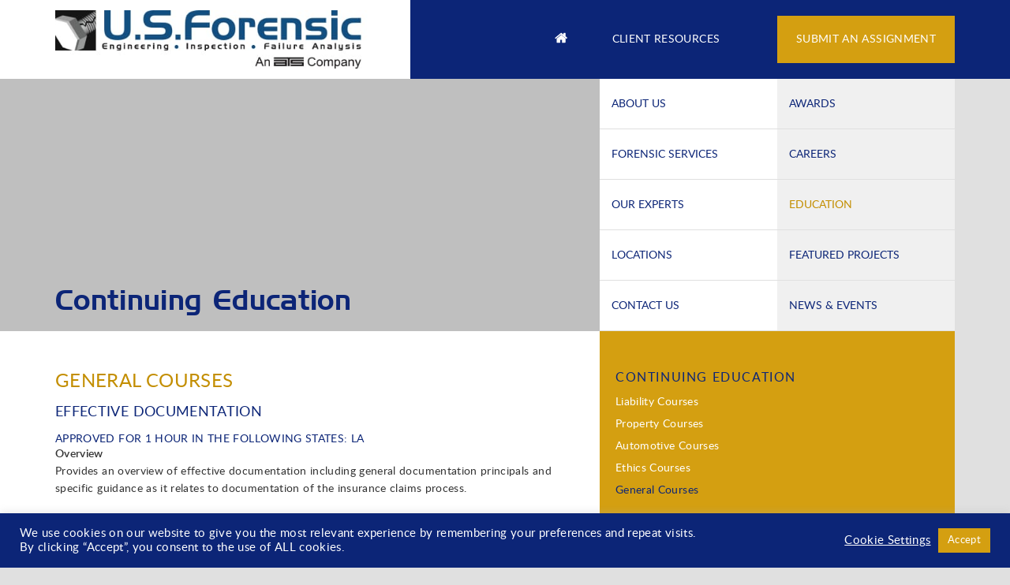

--- FILE ---
content_type: text/html; charset=UTF-8
request_url: https://usforensic.com/continuing-education/general-courses/
body_size: 16253
content:
<!DOCTYPE html>
<html lang="en-US">
<head >
<meta charset="UTF-8" />
<meta name="viewport" content="width=device-width, initial-scale=1" />
<meta http-equiv="X-UA-Compatible" content="IE=edge,chrome=1" />
<meta name="HandheldFriendly" content="True" />
<meta name="MobileOptimized" content="320" />
<meta name="viewport" content="width=device-width, initial-scale=1.0, maximum-scale=1.0, user-scalable=0"/>

<!-- MapPress Easy Google Maps Version:2.95.2PRO (https://www.mappresspro.com) -->
<meta name='robots' content='index, follow, max-image-preview:large, max-snippet:-1, max-video-preview:-1' />
	<style>img:is([sizes="auto" i], [sizes^="auto," i]) { contain-intrinsic-size: 3000px 1500px }</style>
	
	<!-- This site is optimized with the Yoast SEO plugin v26.8 - https://yoast.com/product/yoast-seo-wordpress/ -->
	<title>General Courses - U.S. Forensic</title>
<link data-rocket-prefetch href="https://usforensic.wpengine.com" rel="dns-prefetch">
<link data-rocket-prefetch href="https://ws.zoominfo.com" rel="dns-prefetch">
<link data-rocket-prefetch href="https://www.googletagmanager.com" rel="dns-prefetch">
<link data-rocket-prefetch href="https://netdna.bootstrapcdn.com" rel="dns-prefetch"><link rel="preload" data-rocket-preload as="image" href="https://usforensic.com/wp-content/uploads/2024/01/us-forensic-logo.jpg" fetchpriority="high">
	<link rel="canonical" href="https://usforensic.wpengine.com/continuing-education/general-courses/" />
	<meta property="og:locale" content="en_US" />
	<meta property="og:type" content="article" />
	<meta property="og:title" content="General Courses - U.S. Forensic" />
	<meta property="og:description" content="General Courses Effective Documentation Approved for 1 hour in the Following States: LA OverviewProvides an overview of effective documentation including general documentation principals and specific guidance as it relates to documentation of the insurance claims process. Corporate Training Modules Customer Service Training Module No credits available for this course OverviewProvides staff training on principles of [&hellip;]" />
	<meta property="og:url" content="https://usforensic.wpengine.com/continuing-education/general-courses/" />
	<meta property="og:site_name" content="U.S. Forensic" />
	<meta property="article:publisher" content="https://www.facebook.com/usforensic" />
	<meta property="article:modified_time" content="2022-08-07T01:24:15+00:00" />
	<meta property="og:image" content="https://usforensic.com/wp-content/uploads/2023/08/us-forensic-logo.png" />
	<meta property="og:image:width" content="800" />
	<meta property="og:image:height" content="154" />
	<meta property="og:image:type" content="image/png" />
	<meta name="twitter:card" content="summary_large_image" />
	<script type="application/ld+json" class="yoast-schema-graph">{"@context":"https://schema.org","@graph":[{"@type":"WebPage","@id":"https://usforensic.wpengine.com/continuing-education/general-courses/","url":"https://usforensic.wpengine.com/continuing-education/general-courses/","name":"General Courses - U.S. Forensic","isPartOf":{"@id":"https://usforensic.com/#website"},"datePublished":"2014-10-31T01:50:53+00:00","dateModified":"2022-08-07T01:24:15+00:00","breadcrumb":{"@id":"https://usforensic.wpengine.com/continuing-education/general-courses/#breadcrumb"},"inLanguage":"en-US","potentialAction":[{"@type":"ReadAction","target":["https://usforensic.wpengine.com/continuing-education/general-courses/"]}]},{"@type":"BreadcrumbList","@id":"https://usforensic.wpengine.com/continuing-education/general-courses/#breadcrumb","itemListElement":[{"@type":"ListItem","position":1,"name":"Home","item":"https://usforensic.com/"},{"@type":"ListItem","position":2,"name":"Continuing Education","item":"https://usforensic.wpengine.com/continuing-education/"},{"@type":"ListItem","position":3,"name":"General Courses"}]},{"@type":"WebSite","@id":"https://usforensic.com/#website","url":"https://usforensic.com/","name":"U.S. Forensic","description":"Forensic Engineering, Inspection, Failure Analysis - Mechanical, Structural, Automotive","publisher":{"@id":"https://usforensic.com/#organization"},"potentialAction":[{"@type":"SearchAction","target":{"@type":"EntryPoint","urlTemplate":"https://usforensic.com/?s={search_term_string}"},"query-input":{"@type":"PropertyValueSpecification","valueRequired":true,"valueName":"search_term_string"}}],"inLanguage":"en-US"},{"@type":"Organization","@id":"https://usforensic.com/#organization","name":"U.S. Forensic","url":"https://usforensic.com/","logo":{"@type":"ImageObject","inLanguage":"en-US","@id":"https://usforensic.com/#/schema/logo/image/","url":"https://usforensic.com/wp-content/uploads/2024/01/us-forensic-logo.jpg","contentUrl":"https://usforensic.com/wp-content/uploads/2024/01/us-forensic-logo.jpg","width":528,"height":94,"caption":"U.S. Forensic"},"image":{"@id":"https://usforensic.com/#/schema/logo/image/"},"sameAs":["https://www.facebook.com/usforensic","https://www.linkedin.com/company-beta/882557/","https://www.youtube.com/channel/UC1YEI0Tmg6RYN4OKKtd-l_w"]}]}</script>
	<!-- / Yoast SEO plugin. -->


<link rel='dns-prefetch' href='//netdna.bootstrapcdn.com' />

<link rel="alternate" type="application/rss+xml" title="U.S. Forensic &raquo; Feed" href="https://usforensic.com/feed/" />
<link rel="alternate" type="application/rss+xml" title="U.S. Forensic &raquo; Comments Feed" href="https://usforensic.com/comments/feed/" />
		<!-- This site uses the Google Analytics by MonsterInsights plugin v9.11.1 - Using Analytics tracking - https://www.monsterinsights.com/ -->
							<script src="//www.googletagmanager.com/gtag/js?id=G-R5E3RMS4SB"  data-cfasync="false" data-wpfc-render="false" type="text/javascript" async></script>
			<script data-cfasync="false" data-wpfc-render="false" type="text/javascript">
				var mi_version = '9.11.1';
				var mi_track_user = true;
				var mi_no_track_reason = '';
								var MonsterInsightsDefaultLocations = {"page_location":"https:\/\/usforensic.com\/continuing-education\/general-courses\/","page_referrer":"https:\/\/usforensic.com\/continuing-education\/"};
								MonsterInsightsDefaultLocations.page_location = window.location.href;
								if ( typeof MonsterInsightsPrivacyGuardFilter === 'function' ) {
					var MonsterInsightsLocations = (typeof MonsterInsightsExcludeQuery === 'object') ? MonsterInsightsPrivacyGuardFilter( MonsterInsightsExcludeQuery ) : MonsterInsightsPrivacyGuardFilter( MonsterInsightsDefaultLocations );
				} else {
					var MonsterInsightsLocations = (typeof MonsterInsightsExcludeQuery === 'object') ? MonsterInsightsExcludeQuery : MonsterInsightsDefaultLocations;
				}

								var disableStrs = [
										'ga-disable-G-R5E3RMS4SB',
									];

				/* Function to detect opted out users */
				function __gtagTrackerIsOptedOut() {
					for (var index = 0; index < disableStrs.length; index++) {
						if (document.cookie.indexOf(disableStrs[index] + '=true') > -1) {
							return true;
						}
					}

					return false;
				}

				/* Disable tracking if the opt-out cookie exists. */
				if (__gtagTrackerIsOptedOut()) {
					for (var index = 0; index < disableStrs.length; index++) {
						window[disableStrs[index]] = true;
					}
				}

				/* Opt-out function */
				function __gtagTrackerOptout() {
					for (var index = 0; index < disableStrs.length; index++) {
						document.cookie = disableStrs[index] + '=true; expires=Thu, 31 Dec 2099 23:59:59 UTC; path=/';
						window[disableStrs[index]] = true;
					}
				}

				if ('undefined' === typeof gaOptout) {
					function gaOptout() {
						__gtagTrackerOptout();
					}
				}
								window.dataLayer = window.dataLayer || [];

				window.MonsterInsightsDualTracker = {
					helpers: {},
					trackers: {},
				};
				if (mi_track_user) {
					function __gtagDataLayer() {
						dataLayer.push(arguments);
					}

					function __gtagTracker(type, name, parameters) {
						if (!parameters) {
							parameters = {};
						}

						if (parameters.send_to) {
							__gtagDataLayer.apply(null, arguments);
							return;
						}

						if (type === 'event') {
														parameters.send_to = monsterinsights_frontend.v4_id;
							var hookName = name;
							if (typeof parameters['event_category'] !== 'undefined') {
								hookName = parameters['event_category'] + ':' + name;
							}

							if (typeof MonsterInsightsDualTracker.trackers[hookName] !== 'undefined') {
								MonsterInsightsDualTracker.trackers[hookName](parameters);
							} else {
								__gtagDataLayer('event', name, parameters);
							}
							
						} else {
							__gtagDataLayer.apply(null, arguments);
						}
					}

					__gtagTracker('js', new Date());
					__gtagTracker('set', {
						'developer_id.dZGIzZG': true,
											});
					if ( MonsterInsightsLocations.page_location ) {
						__gtagTracker('set', MonsterInsightsLocations);
					}
										__gtagTracker('config', 'G-R5E3RMS4SB', {"forceSSL":"true","link_attribution":"true"} );
										window.gtag = __gtagTracker;										(function () {
						/* https://developers.google.com/analytics/devguides/collection/analyticsjs/ */
						/* ga and __gaTracker compatibility shim. */
						var noopfn = function () {
							return null;
						};
						var newtracker = function () {
							return new Tracker();
						};
						var Tracker = function () {
							return null;
						};
						var p = Tracker.prototype;
						p.get = noopfn;
						p.set = noopfn;
						p.send = function () {
							var args = Array.prototype.slice.call(arguments);
							args.unshift('send');
							__gaTracker.apply(null, args);
						};
						var __gaTracker = function () {
							var len = arguments.length;
							if (len === 0) {
								return;
							}
							var f = arguments[len - 1];
							if (typeof f !== 'object' || f === null || typeof f.hitCallback !== 'function') {
								if ('send' === arguments[0]) {
									var hitConverted, hitObject = false, action;
									if ('event' === arguments[1]) {
										if ('undefined' !== typeof arguments[3]) {
											hitObject = {
												'eventAction': arguments[3],
												'eventCategory': arguments[2],
												'eventLabel': arguments[4],
												'value': arguments[5] ? arguments[5] : 1,
											}
										}
									}
									if ('pageview' === arguments[1]) {
										if ('undefined' !== typeof arguments[2]) {
											hitObject = {
												'eventAction': 'page_view',
												'page_path': arguments[2],
											}
										}
									}
									if (typeof arguments[2] === 'object') {
										hitObject = arguments[2];
									}
									if (typeof arguments[5] === 'object') {
										Object.assign(hitObject, arguments[5]);
									}
									if ('undefined' !== typeof arguments[1].hitType) {
										hitObject = arguments[1];
										if ('pageview' === hitObject.hitType) {
											hitObject.eventAction = 'page_view';
										}
									}
									if (hitObject) {
										action = 'timing' === arguments[1].hitType ? 'timing_complete' : hitObject.eventAction;
										hitConverted = mapArgs(hitObject);
										__gtagTracker('event', action, hitConverted);
									}
								}
								return;
							}

							function mapArgs(args) {
								var arg, hit = {};
								var gaMap = {
									'eventCategory': 'event_category',
									'eventAction': 'event_action',
									'eventLabel': 'event_label',
									'eventValue': 'event_value',
									'nonInteraction': 'non_interaction',
									'timingCategory': 'event_category',
									'timingVar': 'name',
									'timingValue': 'value',
									'timingLabel': 'event_label',
									'page': 'page_path',
									'location': 'page_location',
									'title': 'page_title',
									'referrer' : 'page_referrer',
								};
								for (arg in args) {
																		if (!(!args.hasOwnProperty(arg) || !gaMap.hasOwnProperty(arg))) {
										hit[gaMap[arg]] = args[arg];
									} else {
										hit[arg] = args[arg];
									}
								}
								return hit;
							}

							try {
								f.hitCallback();
							} catch (ex) {
							}
						};
						__gaTracker.create = newtracker;
						__gaTracker.getByName = newtracker;
						__gaTracker.getAll = function () {
							return [];
						};
						__gaTracker.remove = noopfn;
						__gaTracker.loaded = true;
						window['__gaTracker'] = __gaTracker;
					})();
									} else {
										console.log("");
					(function () {
						function __gtagTracker() {
							return null;
						}

						window['__gtagTracker'] = __gtagTracker;
						window['gtag'] = __gtagTracker;
					})();
									}
			</script>
							<!-- / Google Analytics by MonsterInsights -->
		<link rel='stylesheet' id='us-forensic-css' href='https://usforensic.com/wp-content/themes/usforensic/style.css?ver=1.00' type='text/css' media='all' />
<link rel='stylesheet' id='wp-block-library-css' href='https://usforensic.com/wp-includes/css/dist/block-library/style.min.css?ver=6.8.3' type='text/css' media='all' />
<style id='classic-theme-styles-inline-css' type='text/css'>
/*! This file is auto-generated */
.wp-block-button__link{color:#fff;background-color:#32373c;border-radius:9999px;box-shadow:none;text-decoration:none;padding:calc(.667em + 2px) calc(1.333em + 2px);font-size:1.125em}.wp-block-file__button{background:#32373c;color:#fff;text-decoration:none}
</style>
<link rel='stylesheet' id='single-testimonial-block-css' href='https://usforensic.com/wp-content/plugins/easy-testimonials/blocks/single-testimonial/style.css?ver=1685564806' type='text/css' media='all' />
<link rel='stylesheet' id='random-testimonial-block-css' href='https://usforensic.com/wp-content/plugins/easy-testimonials/blocks/random-testimonial/style.css?ver=1685564806' type='text/css' media='all' />
<link rel='stylesheet' id='testimonials-list-block-css' href='https://usforensic.com/wp-content/plugins/easy-testimonials/blocks/testimonials-list/style.css?ver=1685564806' type='text/css' media='all' />
<link rel='stylesheet' id='testimonials-cycle-block-css' href='https://usforensic.com/wp-content/plugins/easy-testimonials/blocks/testimonials-cycle/style.css?ver=1685564806' type='text/css' media='all' />
<link rel='stylesheet' id='testimonials-grid-block-css' href='https://usforensic.com/wp-content/plugins/easy-testimonials/blocks/testimonials-grid/style.css?ver=1685564806' type='text/css' media='all' />
<link rel='stylesheet' id='mappress-css' href='https://usforensic.com/wp-content/plugins/mappress-google-maps-for-wordpress/css/mappress.css?ver=2.95.2PRO' type='text/css' media='all' />
<style id='global-styles-inline-css' type='text/css'>
:root{--wp--preset--aspect-ratio--square: 1;--wp--preset--aspect-ratio--4-3: 4/3;--wp--preset--aspect-ratio--3-4: 3/4;--wp--preset--aspect-ratio--3-2: 3/2;--wp--preset--aspect-ratio--2-3: 2/3;--wp--preset--aspect-ratio--16-9: 16/9;--wp--preset--aspect-ratio--9-16: 9/16;--wp--preset--color--black: #000000;--wp--preset--color--cyan-bluish-gray: #abb8c3;--wp--preset--color--white: #ffffff;--wp--preset--color--pale-pink: #f78da7;--wp--preset--color--vivid-red: #cf2e2e;--wp--preset--color--luminous-vivid-orange: #ff6900;--wp--preset--color--luminous-vivid-amber: #fcb900;--wp--preset--color--light-green-cyan: #7bdcb5;--wp--preset--color--vivid-green-cyan: #00d084;--wp--preset--color--pale-cyan-blue: #8ed1fc;--wp--preset--color--vivid-cyan-blue: #0693e3;--wp--preset--color--vivid-purple: #9b51e0;--wp--preset--gradient--vivid-cyan-blue-to-vivid-purple: linear-gradient(135deg,rgba(6,147,227,1) 0%,rgb(155,81,224) 100%);--wp--preset--gradient--light-green-cyan-to-vivid-green-cyan: linear-gradient(135deg,rgb(122,220,180) 0%,rgb(0,208,130) 100%);--wp--preset--gradient--luminous-vivid-amber-to-luminous-vivid-orange: linear-gradient(135deg,rgba(252,185,0,1) 0%,rgba(255,105,0,1) 100%);--wp--preset--gradient--luminous-vivid-orange-to-vivid-red: linear-gradient(135deg,rgba(255,105,0,1) 0%,rgb(207,46,46) 100%);--wp--preset--gradient--very-light-gray-to-cyan-bluish-gray: linear-gradient(135deg,rgb(238,238,238) 0%,rgb(169,184,195) 100%);--wp--preset--gradient--cool-to-warm-spectrum: linear-gradient(135deg,rgb(74,234,220) 0%,rgb(151,120,209) 20%,rgb(207,42,186) 40%,rgb(238,44,130) 60%,rgb(251,105,98) 80%,rgb(254,248,76) 100%);--wp--preset--gradient--blush-light-purple: linear-gradient(135deg,rgb(255,206,236) 0%,rgb(152,150,240) 100%);--wp--preset--gradient--blush-bordeaux: linear-gradient(135deg,rgb(254,205,165) 0%,rgb(254,45,45) 50%,rgb(107,0,62) 100%);--wp--preset--gradient--luminous-dusk: linear-gradient(135deg,rgb(255,203,112) 0%,rgb(199,81,192) 50%,rgb(65,88,208) 100%);--wp--preset--gradient--pale-ocean: linear-gradient(135deg,rgb(255,245,203) 0%,rgb(182,227,212) 50%,rgb(51,167,181) 100%);--wp--preset--gradient--electric-grass: linear-gradient(135deg,rgb(202,248,128) 0%,rgb(113,206,126) 100%);--wp--preset--gradient--midnight: linear-gradient(135deg,rgb(2,3,129) 0%,rgb(40,116,252) 100%);--wp--preset--font-size--small: 13px;--wp--preset--font-size--medium: 20px;--wp--preset--font-size--large: 36px;--wp--preset--font-size--x-large: 42px;--wp--preset--spacing--20: 0.44rem;--wp--preset--spacing--30: 0.67rem;--wp--preset--spacing--40: 1rem;--wp--preset--spacing--50: 1.5rem;--wp--preset--spacing--60: 2.25rem;--wp--preset--spacing--70: 3.38rem;--wp--preset--spacing--80: 5.06rem;--wp--preset--shadow--natural: 6px 6px 9px rgba(0, 0, 0, 0.2);--wp--preset--shadow--deep: 12px 12px 50px rgba(0, 0, 0, 0.4);--wp--preset--shadow--sharp: 6px 6px 0px rgba(0, 0, 0, 0.2);--wp--preset--shadow--outlined: 6px 6px 0px -3px rgba(255, 255, 255, 1), 6px 6px rgba(0, 0, 0, 1);--wp--preset--shadow--crisp: 6px 6px 0px rgba(0, 0, 0, 1);}:where(.is-layout-flex){gap: 0.5em;}:where(.is-layout-grid){gap: 0.5em;}body .is-layout-flex{display: flex;}.is-layout-flex{flex-wrap: wrap;align-items: center;}.is-layout-flex > :is(*, div){margin: 0;}body .is-layout-grid{display: grid;}.is-layout-grid > :is(*, div){margin: 0;}:where(.wp-block-columns.is-layout-flex){gap: 2em;}:where(.wp-block-columns.is-layout-grid){gap: 2em;}:where(.wp-block-post-template.is-layout-flex){gap: 1.25em;}:where(.wp-block-post-template.is-layout-grid){gap: 1.25em;}.has-black-color{color: var(--wp--preset--color--black) !important;}.has-cyan-bluish-gray-color{color: var(--wp--preset--color--cyan-bluish-gray) !important;}.has-white-color{color: var(--wp--preset--color--white) !important;}.has-pale-pink-color{color: var(--wp--preset--color--pale-pink) !important;}.has-vivid-red-color{color: var(--wp--preset--color--vivid-red) !important;}.has-luminous-vivid-orange-color{color: var(--wp--preset--color--luminous-vivid-orange) !important;}.has-luminous-vivid-amber-color{color: var(--wp--preset--color--luminous-vivid-amber) !important;}.has-light-green-cyan-color{color: var(--wp--preset--color--light-green-cyan) !important;}.has-vivid-green-cyan-color{color: var(--wp--preset--color--vivid-green-cyan) !important;}.has-pale-cyan-blue-color{color: var(--wp--preset--color--pale-cyan-blue) !important;}.has-vivid-cyan-blue-color{color: var(--wp--preset--color--vivid-cyan-blue) !important;}.has-vivid-purple-color{color: var(--wp--preset--color--vivid-purple) !important;}.has-black-background-color{background-color: var(--wp--preset--color--black) !important;}.has-cyan-bluish-gray-background-color{background-color: var(--wp--preset--color--cyan-bluish-gray) !important;}.has-white-background-color{background-color: var(--wp--preset--color--white) !important;}.has-pale-pink-background-color{background-color: var(--wp--preset--color--pale-pink) !important;}.has-vivid-red-background-color{background-color: var(--wp--preset--color--vivid-red) !important;}.has-luminous-vivid-orange-background-color{background-color: var(--wp--preset--color--luminous-vivid-orange) !important;}.has-luminous-vivid-amber-background-color{background-color: var(--wp--preset--color--luminous-vivid-amber) !important;}.has-light-green-cyan-background-color{background-color: var(--wp--preset--color--light-green-cyan) !important;}.has-vivid-green-cyan-background-color{background-color: var(--wp--preset--color--vivid-green-cyan) !important;}.has-pale-cyan-blue-background-color{background-color: var(--wp--preset--color--pale-cyan-blue) !important;}.has-vivid-cyan-blue-background-color{background-color: var(--wp--preset--color--vivid-cyan-blue) !important;}.has-vivid-purple-background-color{background-color: var(--wp--preset--color--vivid-purple) !important;}.has-black-border-color{border-color: var(--wp--preset--color--black) !important;}.has-cyan-bluish-gray-border-color{border-color: var(--wp--preset--color--cyan-bluish-gray) !important;}.has-white-border-color{border-color: var(--wp--preset--color--white) !important;}.has-pale-pink-border-color{border-color: var(--wp--preset--color--pale-pink) !important;}.has-vivid-red-border-color{border-color: var(--wp--preset--color--vivid-red) !important;}.has-luminous-vivid-orange-border-color{border-color: var(--wp--preset--color--luminous-vivid-orange) !important;}.has-luminous-vivid-amber-border-color{border-color: var(--wp--preset--color--luminous-vivid-amber) !important;}.has-light-green-cyan-border-color{border-color: var(--wp--preset--color--light-green-cyan) !important;}.has-vivid-green-cyan-border-color{border-color: var(--wp--preset--color--vivid-green-cyan) !important;}.has-pale-cyan-blue-border-color{border-color: var(--wp--preset--color--pale-cyan-blue) !important;}.has-vivid-cyan-blue-border-color{border-color: var(--wp--preset--color--vivid-cyan-blue) !important;}.has-vivid-purple-border-color{border-color: var(--wp--preset--color--vivid-purple) !important;}.has-vivid-cyan-blue-to-vivid-purple-gradient-background{background: var(--wp--preset--gradient--vivid-cyan-blue-to-vivid-purple) !important;}.has-light-green-cyan-to-vivid-green-cyan-gradient-background{background: var(--wp--preset--gradient--light-green-cyan-to-vivid-green-cyan) !important;}.has-luminous-vivid-amber-to-luminous-vivid-orange-gradient-background{background: var(--wp--preset--gradient--luminous-vivid-amber-to-luminous-vivid-orange) !important;}.has-luminous-vivid-orange-to-vivid-red-gradient-background{background: var(--wp--preset--gradient--luminous-vivid-orange-to-vivid-red) !important;}.has-very-light-gray-to-cyan-bluish-gray-gradient-background{background: var(--wp--preset--gradient--very-light-gray-to-cyan-bluish-gray) !important;}.has-cool-to-warm-spectrum-gradient-background{background: var(--wp--preset--gradient--cool-to-warm-spectrum) !important;}.has-blush-light-purple-gradient-background{background: var(--wp--preset--gradient--blush-light-purple) !important;}.has-blush-bordeaux-gradient-background{background: var(--wp--preset--gradient--blush-bordeaux) !important;}.has-luminous-dusk-gradient-background{background: var(--wp--preset--gradient--luminous-dusk) !important;}.has-pale-ocean-gradient-background{background: var(--wp--preset--gradient--pale-ocean) !important;}.has-electric-grass-gradient-background{background: var(--wp--preset--gradient--electric-grass) !important;}.has-midnight-gradient-background{background: var(--wp--preset--gradient--midnight) !important;}.has-small-font-size{font-size: var(--wp--preset--font-size--small) !important;}.has-medium-font-size{font-size: var(--wp--preset--font-size--medium) !important;}.has-large-font-size{font-size: var(--wp--preset--font-size--large) !important;}.has-x-large-font-size{font-size: var(--wp--preset--font-size--x-large) !important;}
:where(.wp-block-post-template.is-layout-flex){gap: 1.25em;}:where(.wp-block-post-template.is-layout-grid){gap: 1.25em;}
:where(.wp-block-columns.is-layout-flex){gap: 2em;}:where(.wp-block-columns.is-layout-grid){gap: 2em;}
:root :where(.wp-block-pullquote){font-size: 1.5em;line-height: 1.6;}
</style>
<link rel='stylesheet' id='cookie-law-info-css' href='https://usforensic.com/wp-content/plugins/cookie-law-info/legacy/public/css/cookie-law-info-public.css?ver=3.3.9.1' type='text/css' media='all' />
<link rel='stylesheet' id='cookie-law-info-gdpr-css' href='https://usforensic.com/wp-content/plugins/cookie-law-info/legacy/public/css/cookie-law-info-gdpr.css?ver=3.3.9.1' type='text/css' media='all' />
<link rel='stylesheet' id='easy_testimonial_style-css' href='https://usforensic.com/wp-content/plugins/easy-testimonials/include/assets/css/style.css?ver=6.8.3' type='text/css' media='all' />
<link rel='stylesheet' id='google-fonts-css' href='https://netdna.bootstrapcdn.com/font-awesome/3.2.1/css/font-awesome.css?ver=6.8.3' type='text/css' media='all' />
<link rel='stylesheet' id='flexslider-style-css' href='https://usforensic.com/wp-content/themes/usforensic/library/js/flexslider/flexslider.css?ver=6.8.3' type='text/css' media='all' />
<script type="text/javascript" src="https://usforensic.com/wp-content/plugins/google-analytics-for-wordpress/assets/js/frontend-gtag.min.js?ver=9.11.1" id="monsterinsights-frontend-script-js" async="async" data-wp-strategy="async"></script>
<script data-cfasync="false" data-wpfc-render="false" type="text/javascript" id='monsterinsights-frontend-script-js-extra'>/* <![CDATA[ */
var monsterinsights_frontend = {"js_events_tracking":"true","download_extensions":"doc,pdf,ppt,zip,xls,docx,pptx,xlsx","inbound_paths":"[{\"path\":\"\\\/go\\\/\",\"label\":\"affiliate\"},{\"path\":\"\\\/recommend\\\/\",\"label\":\"affiliate\"}]","home_url":"https:\/\/usforensic.com","hash_tracking":"false","v4_id":"G-R5E3RMS4SB"};/* ]]> */
</script>
<script type="text/javascript" src="https://usforensic.com/wp-includes/js/jquery/jquery.min.js?ver=3.7.1" id="jquery-core-js"></script>
<script type="text/javascript" src="https://usforensic.com/wp-includes/js/jquery/jquery-migrate.min.js?ver=3.4.1" id="jquery-migrate-js"></script>
<script type="text/javascript" id="cookie-law-info-js-extra">
/* <![CDATA[ */
var Cli_Data = {"nn_cookie_ids":[],"cookielist":[],"non_necessary_cookies":[],"ccpaEnabled":"","ccpaRegionBased":"","ccpaBarEnabled":"","strictlyEnabled":["necessary","obligatoire"],"ccpaType":"gdpr","js_blocking":"","custom_integration":"","triggerDomRefresh":"","secure_cookies":""};
var cli_cookiebar_settings = {"animate_speed_hide":"500","animate_speed_show":"500","background":"#0c2577","border":"#b1a6a6c2","border_on":"","button_1_button_colour":"#d49f11","button_1_button_hover":"#aa7f0e","button_1_link_colour":"#fff","button_1_as_button":"1","button_1_new_win":"","button_2_button_colour":"#333","button_2_button_hover":"#292929","button_2_link_colour":"#444","button_2_as_button":"","button_2_hidebar":"","button_3_button_colour":"#dedfe0","button_3_button_hover":"#b2b2b3","button_3_link_colour":"#333333","button_3_as_button":"1","button_3_new_win":"","button_4_button_colour":"#dedfe0","button_4_button_hover":"#b2b2b3","button_4_link_colour":"#ffffff","button_4_as_button":"","button_7_button_colour":"#d49f11","button_7_button_hover":"#aa7f0e","button_7_link_colour":"#fff","button_7_as_button":"1","button_7_new_win":"","font_family":"inherit","header_fix":"","notify_animate_hide":"1","notify_animate_show":"","notify_div_id":"#cookie-law-info-bar","notify_position_horizontal":"right","notify_position_vertical":"bottom","scroll_close":"","scroll_close_reload":"1","accept_close_reload":"1","reject_close_reload":"1","showagain_tab":"","showagain_background":"#fff","showagain_border":"#000","showagain_div_id":"#cookie-law-info-again","showagain_x_position":"100px","text":"#ffffff","show_once_yn":"","show_once":"10000","logging_on":"","as_popup":"","popup_overlay":"1","bar_heading_text":"","cookie_bar_as":"banner","popup_showagain_position":"bottom-right","widget_position":"left"};
var log_object = {"ajax_url":"https:\/\/usforensic.com\/wp-admin\/admin-ajax.php"};
/* ]]> */
</script>
<script type="text/javascript" src="https://usforensic.com/wp-content/plugins/cookie-law-info/legacy/public/js/cookie-law-info-public.js?ver=3.3.9.1" id="cookie-law-info-js"></script>
<script type="text/javascript" src="https://usforensic.com/wp-content/themes/usforensic/library/js/flexslider/jquery.flexslider.js?ver=6.8.3" id="flexslider-js"></script>
<script type="text/javascript" src="https://usforensic.com/wp-content/themes/usforensic/library/js/libs/modernizr.custom.min.js?ver=6.8.3" id="ks-modernizr-js"></script>
<script type="text/javascript" src="https://usforensic.com/wp-content/themes/usforensic/library/js/libs/respond.min.js?ver=6.8.3" id="ks-respond-js"></script>
<script type="text/javascript" src="https://usforensic.com/wp-content/themes/usforensic/library/js/scripts.js?ver=6.8.3" id="ks-js-js"></script>
<script type="text/javascript" id="easy-testimonials-reveal-js-extra">
/* <![CDATA[ */
var easy_testimonials_reveal = {"show_less_text":"Show Less"};
/* ]]> */
</script>
<script type="text/javascript" src="https://usforensic.com/wp-content/plugins/easy-testimonials/include/assets/js/easy-testimonials-reveal.js?ver=6.8.3" id="easy-testimonials-reveal-js"></script>
<link rel="https://api.w.org/" href="https://usforensic.com/wp-json/" /><link rel="alternate" title="JSON" type="application/json" href="https://usforensic.com/wp-json/wp/v2/pages/246" /><link rel='shortlink' href='https://usforensic.com/?p=246' />
<link rel="alternate" title="oEmbed (JSON)" type="application/json+oembed" href="https://usforensic.com/wp-json/oembed/1.0/embed?url=https%3A%2F%2Fusforensic.com%2Fcontinuing-education%2Fgeneral-courses%2F" />
<link rel="alternate" title="oEmbed (XML)" type="text/xml+oembed" href="https://usforensic.com/wp-json/oembed/1.0/embed?url=https%3A%2F%2Fusforensic.com%2Fcontinuing-education%2Fgeneral-courses%2F&#038;format=xml" />
					<style>
						#wp-admin-bar-production-environment-indicator {
							background-color: #008000 !important;
						}
					</style>
					<style type="text/css" media="screen"></style><style type="text/css" media="screen">@media (max-width: 728px) {}</style><style type="text/css" media="screen">@media (max-width: 320px) {}</style><link rel="icon" href="https://usforensic.com/wp-content/themes/usforensic/images/favicon.ico" />
<!-- Google Tag Manager -->

<script>(function(w,d,s,l,i){w[l]=w[l]||[];w[l].push({'gtm.start':

new Date().getTime(),event:'gtm.js'});var f=d.getElementsByTagName(s)[0],

j=d.createElement(s),dl=l!='dataLayer'?'&l='+l:'';j.async=true;j.src=

'https://www.googletagmanager.com/gtm.js?id='+i+dl;f.parentNode.insertBefore(j,f);

})(window,document,'script','dataLayer','GTM-PPW6KFZ');</script>

<!-- End Google Tag Manager -->

<script>
(function () {
var zi = document.createElement('script');
zi.type = 'text/javascript';
zi.async = true;
zi.referrerPolicy = 'unsafe-url';
zi.src = 'https://ws.zoominfo.com/pixel/6203fbfc6fa4f7001ab41805';
var s = document.getElementsByTagName('script')[0];
s.parentNode.insertBefore(zi, s);
})();
</script>		<style type="text/css" id="wp-custom-css">
			.cli-tab-footer .wt-cli-privacy-accept-btn { background-color: #D49F11; }

.home h1 {
	  font-size: 2.4rem;
    text-transform: uppercase;
    color: #c38e00;
}

.archive img:is([sizes="auto" i], [sizes^="auto," i]) {
    contain-intrinsic-size: auto 100px;
}		</style>
		<meta name="generator" content="WP Rocket 3.20.3" data-wpr-features="wpr_preconnect_external_domains wpr_oci wpr_preload_links wpr_desktop" /></head>
<body class="wp-singular page-template-default page page-id-246 page-child parent-pageid-43 wp-theme-genesis wp-child-theme-usforensic header-image content-sidebar genesis-breadcrumbs-hidden genesis-footer-widgets-visible"><div  id="mobile-nav" class="menu-mobile-menu-container"><ul id="menu-mobile-menu" class="genesis-nav-menu menu menu-mobile"><li id="menu-item-70" class="menu-item menu-item-type-post_type menu-item-object-page menu-item-home menu-item-70"><a href="https://usforensic.com/">Home</a></li>
<li id="menu-item-71" class="menu-item menu-item-type-post_type menu-item-object-page menu-item-71"><a href="https://usforensic.com/about-us/">About Us</a></li>
<li id="menu-item-75" class="menu-item menu-item-type-post_type menu-item-object-page menu-item-75"><a href="https://usforensic.com/forensic-services/">Forensic Services</a></li>
<li id="menu-item-76" class="menu-item menu-item-type-post_type menu-item-object-page menu-item-76"><a href="https://usforensic.com/our-experts/">Our Experts</a></li>
<li id="menu-item-77" class="menu-item menu-item-type-post_type menu-item-object-page menu-item-77"><a href="https://usforensic.com/locations/">Locations</a></li>
<li id="menu-item-78" class="menu-item menu-item-type-post_type menu-item-object-page menu-item-78"><a href="https://usforensic.com/contact-us/">Contact Us</a></li>
<li id="menu-item-442" class="menu-item menu-item-type-taxonomy menu-item-object-category menu-item-442"><a href="https://usforensic.com/category/awards/">Awards</a></li>
<li id="menu-item-453" class="menu-item menu-item-type-post_type menu-item-object-page menu-item-453"><a href="https://usforensic.com/careers/">Careers</a></li>
<li id="menu-item-444" class="menu-item menu-item-type-taxonomy menu-item-object-category menu-item-444"><a href="https://usforensic.com/category/featured-projects/">Featured Projects</a></li>
<li id="menu-item-86" class="menu-item menu-item-type-post_type menu-item-object-page current-page-ancestor menu-item-86"><a href="https://usforensic.com/continuing-education/">Continuing Education</a></li>
<li id="menu-item-441" class="menu-item menu-item-type-taxonomy menu-item-object-category menu-item-441"><a href="https://usforensic.com/category/news-events/">News &#038; Events</a></li>
</ul></div><!-- Google Tag Manager (noscript) -->

<noscript><iframe src="https://www.googletagmanager.com/ns.html?id=GTM-PPW6KFZ"
				  
height="0" width="0" style="display:none;visibility:hidden"></iframe></noscript>

<!-- End Google Tag Manager (noscript) -->
	<div  class="left-white-bkg"></div><div  class="site-container"><header  class="site-header"><div  class="left-side-bkg"></div><div  class="wrap"><div class="title-area"><p class="site-title"><a href="https://usforensic.com/">U.S. Forensic</a></p></div><div class="widget-area header-widget-area"><div id="headerright-nav" class="menu-header-menu-container"><ul id="menu-header-menu" class="genesis-nav-menu menu menu-headerright"><li id="menu-item-50" class="home-link menu-item menu-item-type-post_type menu-item-object-page menu-item-home menu-item-50"><a href="https://usforensic.com/">Home</a></li>
<li id="menu-item-52" class="client-resources menu-item menu-item-type-post_type menu-item-object-page menu-item-52"><a href="https://usforensic.com/contact-us/client-resources/">Client Resources</a></li>
<li id="menu-item-51" class="submit-assignment menu-item menu-item-type-post_type menu-item-object-page menu-item-51"><a href="https://usforensic.com/contact-us/assignment/">Submit an Assignment</a></li>
</ul></div></div></div></header><div  class="title-nav-section"><div  class="left-side-bkg"></div><div  class="wrap"><div class="title-section"><div class="page-title">Continuing Education</div></div><div class="nav-section"><div class="nav-section-wrap"><div class="nav-primary-left"><div class="genesis-nav-menu"><ul id="menu-main-menu-left-3" class="menu"><li id="menu-item-53" class="menu-item menu-item-type-post_type menu-item-object-page menu-item-has-children menu-item-53"><a href="https://usforensic.com/about-us/">About Us</a>
<ul class="sub-menu">
	<li id="menu-item-54" class="menu-item menu-item-type-post_type menu-item-object-page menu-item-54"><a href="https://usforensic.com/about-us/leadership/">Leadership</a></li>
	<li id="menu-item-55" class="menu-item menu-item-type-post_type menu-item-object-page menu-item-55"><a href="https://usforensic.com/about-us/training-certifications/">Qualifications</a></li>
	<li id="menu-item-56" class="menu-item menu-item-type-post_type menu-item-object-page menu-item-56"><a href="https://usforensic.com/about-us/professional-organizations/">Professional Organizations</a></li>
</ul>
</li>
<li id="menu-item-57" class="menu-item menu-item-type-post_type menu-item-object-page menu-item-57"><a href="https://usforensic.com/forensic-services/">Forensic Services</a></li>
<li id="menu-item-58" class="menu-item menu-item-type-post_type menu-item-object-page menu-item-58"><a href="https://usforensic.com/our-experts/">Our Experts</a></li>
<li id="menu-item-59" class="menu-item menu-item-type-post_type menu-item-object-page menu-item-59"><a href="https://usforensic.com/locations/">Locations</a></li>
<li id="menu-item-60" class="menu-item menu-item-type-post_type menu-item-object-page menu-item-has-children menu-item-60"><a href="https://usforensic.com/contact-us/">Contact Us</a>
<ul class="sub-menu">
	<li id="menu-item-61" class="menu-item menu-item-type-post_type menu-item-object-page menu-item-61"><a href="https://usforensic.com/contact-us/assignment/">Submit an Assignment</a></li>
	<li id="menu-item-62" class="menu-item menu-item-type-post_type menu-item-object-page menu-item-62"><a href="https://usforensic.com/contact-us/client-resources/">Client Resources</a></li>
	<li id="menu-item-63" class="menu-item menu-item-type-post_type menu-item-object-page menu-item-63"><a href="https://usforensic.com/contact-us/sign-up-for-emails/">Sign Up for Emails</a></li>
	<li id="menu-item-64" class="menu-item menu-item-type-post_type menu-item-object-page menu-item-64"><a href="https://usforensic.com/contact-us/customer-satisfaction-survey/">Customer Satisfaction Survey</a></li>
</ul>
</li>
</ul></div></div><div class="nav-primary-right"><div class="genesis-nav-menu"><ul id="menu-main-menu-right" class="menu"><li id="menu-item-194" class="menu-item menu-item-type-taxonomy menu-item-object-category menu-item-194"><a href="https://usforensic.com/category/awards/">Awards</a></li>
<li id="menu-item-454" class="menu-item menu-item-type-post_type menu-item-object-page menu-item-454"><a href="https://usforensic.com/careers/">Careers</a></li>
<li id="menu-item-210" class="menu-item menu-item-type-post_type menu-item-object-page current-page-ancestor menu-item-210"><a href="https://usforensic.com/continuing-education/">Education</a></li>
<li id="menu-item-197" class="menu-item menu-item-type-taxonomy menu-item-object-category menu-item-197"><a href="https://usforensic.com/category/featured-projects/">Featured Projects</a></li>
<li id="menu-item-198" class="menu-item menu-item-type-taxonomy menu-item-object-category menu-item-198"><a href="https://usforensic.com/category/news-events/">News &#038; Events</a></li>
</ul></div></div></div></div></div></div><div  class="site-inner"><div  class="wrap"><div class="content-sidebar-wrap"><main class="content"><article class="post-246 page type-page status-publish entry" aria-label="General Courses"><header class="entry-header"></header><div class="entry-content">
<h2 class="wp-block-heading">General Courses</h2>



<h3 class="wp-block-heading">Effective Documentation</h3>



<h4 class="wp-block-heading">Approved for 1 hour in the Following States: LA</h4>



<p><strong>Overview</strong><br>Provides an overview of effective documentation including general documentation principals and specific guidance as it relates to documentation of the insurance claims process.</p>



<h2 class="wp-block-heading">Corporate Training Modules</h2>



<h3 class="wp-block-heading">Customer Service Training Module</h3>



<h4 class="wp-block-heading">No credits available for this course</h4>



<p><strong>Overview</strong><br>Provides staff training on principles of customer service, effective communication with customers and clients, proper use of technology, and how to increase positive outcomes when faced with a challenging situation or dissatisfied client. This course is typically two hours but can be tailored in time and content to address specific organizational needs.</p>
</div></article></main><aside class="sidebar sidebar-primary widget-area" role="complementary" aria-label="Primary Sidebar"><aside class="widget-area"><div id="subpages-widget-2" class="widget widget_subpages"><h4 class="widgettitle"><a href="https://usforensic.com/continuing-education/">Continuing Education</a></h4><ul><li class="menu-item-1094 first-menu-item"><a href="https://usforensic.com/continuing-education/liability-courses/">Liability Courses</a></li><li class="menu-item-207"><a href="https://usforensic.com/continuing-education/property-courses/">Property Courses</a></li><li class="menu-item-213"><a href="https://usforensic.com/continuing-education/automotive-continuing-education-courses/">Automotive Courses</a></li><li class="menu-item-217"><a href="https://usforensic.com/continuing-education/ethics-courses/">Ethics Courses</a></li><li class="menu-item-246 widget_subpages_current_page"><a href="https://usforensic.com/continuing-education/general-courses/">General Courses</a></li></ul></div><div id="cycledtestimonialwidget-3" class="widget cycledTestimonialWidget"><h4 class="widgettitle">What Our Clients Are Saying</h4></div></aside></aside></div>	
	<div class="footer-logos"><div  class="wrap">  	
    
    	<div class="footer-logo">
        	<a href="http://myneworleans.com/Louisiana-Life/July-August-2015/Face-of-Engineering/" target="_blank">        	<img class="grayscale" src="https://usforensic.com/wp-content/uploads/2016/03/Faces-of-New-Orleans.jpg" />
        	</a>        
        </div>
    
    	<div class="footer-logo">
        	<a href="http://www3.ambest.com/DPSDirectorySearch/CompanyDisplay.aspx?dpid=43205&nid=6" target="_blank">        	<img class="grayscale" src="https://usforensic.com/wp-content/uploads/2026/01/ambest-2026.jpg" />
        	</a>        
        </div>
    
    	<div class="footer-logo">
        	<a href="http://neworleanscitybusiness.com/blog/2014/09/19/citybusiness-selects-2014-best-places-to-work/#ixzz3Flx4ZAwL" target="_blank">        	<img class="grayscale" src="https://usforensic.com/wp-content/uploads/2016/03/City-Business-Best-Places-to-Work-2014.jpg" />
        	</a>        
        </div>        
    
    	<div class="footer-logo">
        	<a href="http://www.plrb.org/" target="_blank">        	<img class="grayscale" src="https://usforensic.com/wp-content/uploads/2021/06/Top-Work-Place-badge-resized.jpg" />
        	</a>        
        </div>               
    </div></div>
		
</div></div><div  class="footer-widgets"><div  class="left-side-bkg"></div><div class="wrap"><div class="footer-widgets-1 widget-area"><section id="featured-post-3" class="widget featured-content featuredpost"><div class="widget-wrap"><h4 class="widget-title widgettitle">Employment Opportunities</h4>
<article class="post-3899 post type-post status-publish format-standard has-post-thumbnail category-careers category-news-events entry" aria-label="U.S. Forensic:  Family-Like Culture &#038; High Quality Results"><header class="entry-header"><h2 class="entry-title"><a href="https://usforensic.com/u-s-forensic-family-like-culture-high-quality-results/">U.S. Forensic:  Family-Like Culture &#038; High Quality Results</a></h2></header><div class="entry-content"><p>On October 23rd, The Times-Picayune and The New Orleans Advocate published an article highlighting the U.S. Forensic organization and why it was &#x02026; <a href="https://usforensic.com/u-s-forensic-family-like-culture-high-quality-results/" class="more-link">Read More</a></p></div></article><article class="post-2235 post type-post status-publish format-standard has-post-thumbnail category-careers category-news-events entry" aria-label="Engineering Opportunities Throughout the U.S."><header class="entry-header"><h2 class="entry-title"><a href="https://usforensic.com/engineering-opportunities-throughout-the-u-s/">Engineering Opportunities Throughout the U.S.</a></h2></header><div class="entry-content"><p>U.S. Forensic attributes it's growth to its staff.  The firm has recruited (and kept) good people with some of the best minds in their respective &#x02026; <a href="https://usforensic.com/engineering-opportunities-throughout-the-u-s/" class="more-link">Read More</a></p></div></article><p class="more-from-category"><a href="https://usforensic.com/category/careers/" title="Careers">See All Employment Opportunities</a></p></div></section>
</div><div class="footer-widgets-2 widget-area"><section id="text-3" class="widget widget_text"><div class="widget-wrap"><h4 class="widget-title widgettitle">Contact Us</h4>
			<div class="textwidget"><p><b>U.S. Forensic Main Office</b><br />
3201 Ridgelake Drive<br />
Metairie, LA 70002<br />
<a href="https://goo.gl/maps/oXE9l" target="_blank">Map</a></p>
<p>(504) 831-7001 Office<br />
(888) 873-0012 Toll Free<br />
(888) 436-3092 Fax</p>
<p><a href="/cdn-cgi/l/email-protection#6e070008012e1b1d08011c0b001d070d400d0103" target="_blank">Email Us</a></p>
</div>
		</div></section>
</div><div class="footer-widgets-3 widget-area"><section id="nav_menu-2" class="widget widget_nav_menu"><div class="widget-wrap"><h4 class="widget-title widgettitle">Follow Us</h4>
<div class="menu-social-menu-container"><ul id="menu-social-menu" class="menu"><li id="menu-item-3466" class="menu-item menu-item-type-custom menu-item-object-custom menu-item-3466"><a target="_blank" href="https://www.facebook.com/usforensic">Facebook</a></li>
<li id="menu-item-455" class="menu-item menu-item-type-custom menu-item-object-custom menu-item-455"><a target="_blank" href="https://www.linkedin.com/company-beta/882557/">LinkedIn</a></li>
<li id="menu-item-456" class="menu-item menu-item-type-custom menu-item-object-custom menu-item-456"><a target="_blank" href="https://www.youtube.com/channel/UC1YEI0Tmg6RYN4OKKtd-l_w">YouTube</a></li>
</ul></div></div></section>
<section id="text-6" class="widget widget_text"><div class="widget-wrap">			<div class="textwidget"><p><a style="color: #d49f11; font-size: 16px; text-transform: uppercase;" href="https://usforensic.com/usf-terms-and-conditions.pdf" target="_blank" rel="noOpener noopener">General Conditions<br />
of Service Contract</a></p>
</div>
		</div></section>
</div></div></div><footer class="site-footer"><div class="wrap">Atlanta, GA &middot; Atlantic City, NJ &middot; Austin, TX &middot; Baton Rouge, LA &middot; Binghamton, NY &middot; Birmingham, AL &middot; Boston, MA &middot; Charleston, SC &middot; Charlotte, NC &middot; Cheyenne, WY &middot; Chicago, IL &middot; Cincinnati, OH &middot; Cleveland, OH &middot; Columbia, SC &middot; Dallas, TX &middot; Denver, CO &middot; Des Moines, IA &middot; Detroit, MI &middot; El Paso, TX &middot; Flint, MI &middot; Ft. Myers, FL &middot; Grand Junction, CO &middot; Greensboro, NC &middot; Greenville, SC &middot; Hattiesburg, MS &middot; Honolulu, HI &middot; Houston, TX &middot; Huntington, WV &middot; Indianapolis, IN &middot; Jackson, MS &middot; Jacksonville, FL &middot; Kansas City, MO &middot; Lafayette, LA &middot; Lansing, MI &middot; Las Vegas, NV &middot; Lexington, KY &middot; Little Rock, AR &middot; Los Angeles, CA &middot; Macon, GA &middot; Manchester, NH &middot; McAllen, TX &middot; Memphis, TN &middot; Miami, FL &middot; Milwaukee, WI &middot; Minneapolis, MN &middot; Mobile, AL &middot; Morgantown, WV &middot; Nashville, TN &middot; New Orleans, LA &middot; New York City, NY &middot; Newark, NJ &middot; Orlando, FL &middot; Pensacola, FL &middot; Philadelphia, PA &middot; Phoenix, AZ &middot; Picayune, MS &middot; Pittsburgh, PA &middot; Pueblo, CO &middot; Raleigh, NC &middot; Richmond, VA &middot; Sacramento, CA &middot; Salt Lake City, UT &middot; San Antonio, TX &middot; San Diego, CA &middot; San Francisco, CA &middot; Santa Fe, NM &middot; St. Louis, MO &middot; Stratford, CT &middot; Syracuse, NY &middot; Tallahassee, FL &middot; Tampa, FL &middot; Toledo, OH &middot; Tuscaloosa, AL &middot; Washington D.C. &middot; West Palm Beach, FL &middot; Wilmington, DE &middot; Wilmington, NC &middot; York, PA<p>&#x000A9;&nbsp;2026 U.S. Forensic · <a href="https://usforensic.com/privacy-policy/">Privacy Policy</a></p></div></footer></div><script data-cfasync="false" src="/cdn-cgi/scripts/5c5dd728/cloudflare-static/email-decode.min.js"></script><script type="speculationrules">
{"prefetch":[{"source":"document","where":{"and":[{"href_matches":"\/*"},{"not":{"href_matches":["\/wp-*.php","\/wp-admin\/*","\/wp-content\/uploads\/*","\/wp-content\/*","\/wp-content\/plugins\/*","\/wp-content\/themes\/usforensic\/*","\/wp-content\/themes\/genesis\/*","\/*\\?(.+)"]}},{"not":{"selector_matches":"a[rel~=\"nofollow\"]"}},{"not":{"selector_matches":".no-prefetch, .no-prefetch a"}}]},"eagerness":"conservative"}]}
</script>
<!--googleoff: all--><div id="cookie-law-info-bar" data-nosnippet="true"><span><div class="cli-bar-container cli-style-v2"><div class="cli-bar-message">We use cookies on our website to give you the most relevant experience by remembering your preferences and repeat visits. By clicking “Accept”, you consent to the use of ALL cookies.</div><div class="cli-bar-btn_container"><a role='button' class="cli_settings_button">Cookie Settings</a>   <a role='button' data-cli_action="accept" id="cookie_action_close_header" class="medium cli-plugin-button cli-plugin-main-button cookie_action_close_header cli_action_button wt-cli-accept-btn">Accept</a></div></div></span></div><div id="cookie-law-info-again" data-nosnippet="true"><span id="cookie_hdr_showagain">Manage consent</span></div><div class="cli-modal" data-nosnippet="true" id="cliSettingsPopup" tabindex="-1" role="dialog" aria-labelledby="cliSettingsPopup" aria-hidden="true">
  <div class="cli-modal-dialog" role="document">
	<div class="cli-modal-content cli-bar-popup">
		  <button type="button" class="cli-modal-close" id="cliModalClose">
			<svg class="" viewBox="0 0 24 24"><path d="M19 6.41l-1.41-1.41-5.59 5.59-5.59-5.59-1.41 1.41 5.59 5.59-5.59 5.59 1.41 1.41 5.59-5.59 5.59 5.59 1.41-1.41-5.59-5.59z"></path><path d="M0 0h24v24h-24z" fill="none"></path></svg>
			<span class="wt-cli-sr-only">Close</span>
		  </button>
		  <div class="cli-modal-body">
			<div class="cli-container-fluid cli-tab-container">
	<div class="cli-row">
		<div class="cli-col-12 cli-align-items-stretch cli-px-0">
			<div class="cli-privacy-overview">
				<h4>Privacy Overview</h4>				<div class="cli-privacy-content">
					<div class="cli-privacy-content-text">This website uses cookies to improve your experience while you navigate through the website. Out of these, the cookies that are categorized as necessary are stored on your browser as they are essential for the working of basic functionalities of the website. We also use third-party cookies that help us analyze and understand how you use this website. These cookies will be stored in your browser only with your consent. You also have the option to opt-out of these cookies. But opting out of some of these cookies may affect your browsing experience.</div>
				</div>
				<a class="cli-privacy-readmore" aria-label="Show more" role="button" data-readmore-text="Show more" data-readless-text="Show less"></a>			</div>
		</div>
		<div class="cli-col-12 cli-align-items-stretch cli-px-0 cli-tab-section-container">
												<div class="cli-tab-section">
						<div class="cli-tab-header">
							<a role="button" tabindex="0" class="cli-nav-link cli-settings-mobile" data-target="necessary" data-toggle="cli-toggle-tab">
								Necessary							</a>
															<div class="wt-cli-necessary-checkbox">
									<input type="checkbox" class="cli-user-preference-checkbox"  id="wt-cli-checkbox-necessary" data-id="checkbox-necessary" checked="checked"  />
									<label class="form-check-label" for="wt-cli-checkbox-necessary">Necessary</label>
								</div>
								<span class="cli-necessary-caption">Always Enabled</span>
													</div>
						<div class="cli-tab-content">
							<div class="cli-tab-pane cli-fade" data-id="necessary">
								<div class="wt-cli-cookie-description">
									Necessary cookies are absolutely essential for the website to function properly. These cookies ensure basic functionalities and security features of the website, anonymously.
<table class="cookielawinfo-row-cat-table cookielawinfo-winter"><thead><tr><th class="cookielawinfo-column-1">Cookie</th><th class="cookielawinfo-column-3">Duration</th><th class="cookielawinfo-column-4">Description</th></tr></thead><tbody><tr class="cookielawinfo-row"><td class="cookielawinfo-column-1">cookielawinfo-checkbox-analytics</td><td class="cookielawinfo-column-3">11 months</td><td class="cookielawinfo-column-4">This cookie is set by GDPR Cookie Consent plugin. The cookie is used to store the user consent for the cookies in the category "Analytics".</td></tr><tr class="cookielawinfo-row"><td class="cookielawinfo-column-1">cookielawinfo-checkbox-functional</td><td class="cookielawinfo-column-3">11 months</td><td class="cookielawinfo-column-4">The cookie is set by GDPR cookie consent to record the user consent for the cookies in the category "Functional".</td></tr><tr class="cookielawinfo-row"><td class="cookielawinfo-column-1">cookielawinfo-checkbox-necessary</td><td class="cookielawinfo-column-3">11 months</td><td class="cookielawinfo-column-4">This cookie is set by GDPR Cookie Consent plugin. The cookies is used to store the user consent for the cookies in the category "Necessary".</td></tr><tr class="cookielawinfo-row"><td class="cookielawinfo-column-1">cookielawinfo-checkbox-others</td><td class="cookielawinfo-column-3">11 months</td><td class="cookielawinfo-column-4">This cookie is set by GDPR Cookie Consent plugin. The cookie is used to store the user consent for the cookies in the category "Other.</td></tr><tr class="cookielawinfo-row"><td class="cookielawinfo-column-1">cookielawinfo-checkbox-performance</td><td class="cookielawinfo-column-3">11 months</td><td class="cookielawinfo-column-4">This cookie is set by GDPR Cookie Consent plugin. The cookie is used to store the user consent for the cookies in the category "Performance".</td></tr><tr class="cookielawinfo-row"><td class="cookielawinfo-column-1">viewed_cookie_policy</td><td class="cookielawinfo-column-3">11 months</td><td class="cookielawinfo-column-4">The cookie is set by the GDPR Cookie Consent plugin and is used to store whether or not user has consented to the use of cookies. It does not store any personal data.</td></tr></tbody></table>								</div>
							</div>
						</div>
					</div>
																	<div class="cli-tab-section">
						<div class="cli-tab-header">
							<a role="button" tabindex="0" class="cli-nav-link cli-settings-mobile" data-target="functional" data-toggle="cli-toggle-tab">
								Functional							</a>
															<div class="cli-switch">
									<input type="checkbox" id="wt-cli-checkbox-functional" class="cli-user-preference-checkbox"  data-id="checkbox-functional" />
									<label for="wt-cli-checkbox-functional" class="cli-slider" data-cli-enable="Enabled" data-cli-disable="Disabled"><span class="wt-cli-sr-only">Functional</span></label>
								</div>
													</div>
						<div class="cli-tab-content">
							<div class="cli-tab-pane cli-fade" data-id="functional">
								<div class="wt-cli-cookie-description">
									Functional cookies help to perform certain functionalities like sharing the content of the website on social media platforms, collect feedbacks, and other third-party features.
								</div>
							</div>
						</div>
					</div>
																	<div class="cli-tab-section">
						<div class="cli-tab-header">
							<a role="button" tabindex="0" class="cli-nav-link cli-settings-mobile" data-target="performance" data-toggle="cli-toggle-tab">
								Performance							</a>
															<div class="cli-switch">
									<input type="checkbox" id="wt-cli-checkbox-performance" class="cli-user-preference-checkbox"  data-id="checkbox-performance" />
									<label for="wt-cli-checkbox-performance" class="cli-slider" data-cli-enable="Enabled" data-cli-disable="Disabled"><span class="wt-cli-sr-only">Performance</span></label>
								</div>
													</div>
						<div class="cli-tab-content">
							<div class="cli-tab-pane cli-fade" data-id="performance">
								<div class="wt-cli-cookie-description">
									Performance cookies are used to understand and analyze the key performance indexes of the website which helps in delivering a better user experience for the visitors.
								</div>
							</div>
						</div>
					</div>
																	<div class="cli-tab-section">
						<div class="cli-tab-header">
							<a role="button" tabindex="0" class="cli-nav-link cli-settings-mobile" data-target="analytics" data-toggle="cli-toggle-tab">
								Analytics							</a>
															<div class="cli-switch">
									<input type="checkbox" id="wt-cli-checkbox-analytics" class="cli-user-preference-checkbox"  data-id="checkbox-analytics" />
									<label for="wt-cli-checkbox-analytics" class="cli-slider" data-cli-enable="Enabled" data-cli-disable="Disabled"><span class="wt-cli-sr-only">Analytics</span></label>
								</div>
													</div>
						<div class="cli-tab-content">
							<div class="cli-tab-pane cli-fade" data-id="analytics">
								<div class="wt-cli-cookie-description">
									Analytical cookies are used to understand how visitors interact with the website. These cookies help provide information on metrics the number of visitors, bounce rate, traffic source, etc.
								</div>
							</div>
						</div>
					</div>
																	<div class="cli-tab-section">
						<div class="cli-tab-header">
							<a role="button" tabindex="0" class="cli-nav-link cli-settings-mobile" data-target="advertisement" data-toggle="cli-toggle-tab">
								Advertisement							</a>
															<div class="cli-switch">
									<input type="checkbox" id="wt-cli-checkbox-advertisement" class="cli-user-preference-checkbox"  data-id="checkbox-advertisement" />
									<label for="wt-cli-checkbox-advertisement" class="cli-slider" data-cli-enable="Enabled" data-cli-disable="Disabled"><span class="wt-cli-sr-only">Advertisement</span></label>
								</div>
													</div>
						<div class="cli-tab-content">
							<div class="cli-tab-pane cli-fade" data-id="advertisement">
								<div class="wt-cli-cookie-description">
									Advertisement cookies are used to provide visitors with relevant ads and marketing campaigns. These cookies track visitors across websites and collect information to provide customized ads.
								</div>
							</div>
						</div>
					</div>
																	<div class="cli-tab-section">
						<div class="cli-tab-header">
							<a role="button" tabindex="0" class="cli-nav-link cli-settings-mobile" data-target="others" data-toggle="cli-toggle-tab">
								Others							</a>
															<div class="cli-switch">
									<input type="checkbox" id="wt-cli-checkbox-others" class="cli-user-preference-checkbox"  data-id="checkbox-others" />
									<label for="wt-cli-checkbox-others" class="cli-slider" data-cli-enable="Enabled" data-cli-disable="Disabled"><span class="wt-cli-sr-only">Others</span></label>
								</div>
													</div>
						<div class="cli-tab-content">
							<div class="cli-tab-pane cli-fade" data-id="others">
								<div class="wt-cli-cookie-description">
									Other uncategorized cookies are those that are being analyzed and have not been classified into a category as yet.
								</div>
							</div>
						</div>
					</div>
										</div>
	</div>
</div>
		  </div>
		  <div class="cli-modal-footer">
			<div class="wt-cli-element cli-container-fluid cli-tab-container">
				<div class="cli-row">
					<div class="cli-col-12 cli-align-items-stretch cli-px-0">
						<div class="cli-tab-footer wt-cli-privacy-overview-actions">
						
															<a id="wt-cli-privacy-save-btn" role="button" tabindex="0" data-cli-action="accept" class="wt-cli-privacy-btn cli_setting_save_button wt-cli-privacy-accept-btn cli-btn">SAVE &amp; ACCEPT</a>
													</div>
						
					</div>
				</div>
			</div>
		</div>
	</div>
  </div>
</div>
<div  class="cli-modal-backdrop cli-fade cli-settings-overlay"></div>
<div  class="cli-modal-backdrop cli-fade cli-popupbar-overlay"></div>
<!--googleon: all--><noscript>
<img src="https://ws.zoominfo.com/pixel/6203fbfc6fa4f7001ab41805" width="1" height="1" style="display: none;" />
</noscript><link rel='stylesheet' id='cookie-law-info-table-css' href='https://usforensic.com/wp-content/plugins/cookie-law-info/legacy/public/css/cookie-law-info-table.css?ver=3.3.9.1' type='text/css' media='all' />
<script type="text/javascript" id="rocket-browser-checker-js-after">
/* <![CDATA[ */
"use strict";var _createClass=function(){function defineProperties(target,props){for(var i=0;i<props.length;i++){var descriptor=props[i];descriptor.enumerable=descriptor.enumerable||!1,descriptor.configurable=!0,"value"in descriptor&&(descriptor.writable=!0),Object.defineProperty(target,descriptor.key,descriptor)}}return function(Constructor,protoProps,staticProps){return protoProps&&defineProperties(Constructor.prototype,protoProps),staticProps&&defineProperties(Constructor,staticProps),Constructor}}();function _classCallCheck(instance,Constructor){if(!(instance instanceof Constructor))throw new TypeError("Cannot call a class as a function")}var RocketBrowserCompatibilityChecker=function(){function RocketBrowserCompatibilityChecker(options){_classCallCheck(this,RocketBrowserCompatibilityChecker),this.passiveSupported=!1,this._checkPassiveOption(this),this.options=!!this.passiveSupported&&options}return _createClass(RocketBrowserCompatibilityChecker,[{key:"_checkPassiveOption",value:function(self){try{var options={get passive(){return!(self.passiveSupported=!0)}};window.addEventListener("test",null,options),window.removeEventListener("test",null,options)}catch(err){self.passiveSupported=!1}}},{key:"initRequestIdleCallback",value:function(){!1 in window&&(window.requestIdleCallback=function(cb){var start=Date.now();return setTimeout(function(){cb({didTimeout:!1,timeRemaining:function(){return Math.max(0,50-(Date.now()-start))}})},1)}),!1 in window&&(window.cancelIdleCallback=function(id){return clearTimeout(id)})}},{key:"isDataSaverModeOn",value:function(){return"connection"in navigator&&!0===navigator.connection.saveData}},{key:"supportsLinkPrefetch",value:function(){var elem=document.createElement("link");return elem.relList&&elem.relList.supports&&elem.relList.supports("prefetch")&&window.IntersectionObserver&&"isIntersecting"in IntersectionObserverEntry.prototype}},{key:"isSlowConnection",value:function(){return"connection"in navigator&&"effectiveType"in navigator.connection&&("2g"===navigator.connection.effectiveType||"slow-2g"===navigator.connection.effectiveType)}}]),RocketBrowserCompatibilityChecker}();
/* ]]> */
</script>
<script type="text/javascript" id="rocket-preload-links-js-extra">
/* <![CDATA[ */
var RocketPreloadLinksConfig = {"excludeUris":"\/(?:.+\/)?feed(?:\/(?:.+\/?)?)?$|\/(?:.+\/)?embed\/|\/(index.php\/)?(.*)wp-json(\/.*|$)|\/refer\/|\/go\/|\/recommend\/|\/recommends\/","usesTrailingSlash":"1","imageExt":"jpg|jpeg|gif|png|tiff|bmp|webp|avif|pdf|doc|docx|xls|xlsx|php","fileExt":"jpg|jpeg|gif|png|tiff|bmp|webp|avif|pdf|doc|docx|xls|xlsx|php|html|htm","siteUrl":"https:\/\/usforensic.com","onHoverDelay":"100","rateThrottle":"3"};
/* ]]> */
</script>
<script type="text/javascript" id="rocket-preload-links-js-after">
/* <![CDATA[ */
(function() {
"use strict";var r="function"==typeof Symbol&&"symbol"==typeof Symbol.iterator?function(e){return typeof e}:function(e){return e&&"function"==typeof Symbol&&e.constructor===Symbol&&e!==Symbol.prototype?"symbol":typeof e},e=function(){function i(e,t){for(var n=0;n<t.length;n++){var i=t[n];i.enumerable=i.enumerable||!1,i.configurable=!0,"value"in i&&(i.writable=!0),Object.defineProperty(e,i.key,i)}}return function(e,t,n){return t&&i(e.prototype,t),n&&i(e,n),e}}();function i(e,t){if(!(e instanceof t))throw new TypeError("Cannot call a class as a function")}var t=function(){function n(e,t){i(this,n),this.browser=e,this.config=t,this.options=this.browser.options,this.prefetched=new Set,this.eventTime=null,this.threshold=1111,this.numOnHover=0}return e(n,[{key:"init",value:function(){!this.browser.supportsLinkPrefetch()||this.browser.isDataSaverModeOn()||this.browser.isSlowConnection()||(this.regex={excludeUris:RegExp(this.config.excludeUris,"i"),images:RegExp(".("+this.config.imageExt+")$","i"),fileExt:RegExp(".("+this.config.fileExt+")$","i")},this._initListeners(this))}},{key:"_initListeners",value:function(e){-1<this.config.onHoverDelay&&document.addEventListener("mouseover",e.listener.bind(e),e.listenerOptions),document.addEventListener("mousedown",e.listener.bind(e),e.listenerOptions),document.addEventListener("touchstart",e.listener.bind(e),e.listenerOptions)}},{key:"listener",value:function(e){var t=e.target.closest("a"),n=this._prepareUrl(t);if(null!==n)switch(e.type){case"mousedown":case"touchstart":this._addPrefetchLink(n);break;case"mouseover":this._earlyPrefetch(t,n,"mouseout")}}},{key:"_earlyPrefetch",value:function(t,e,n){var i=this,r=setTimeout(function(){if(r=null,0===i.numOnHover)setTimeout(function(){return i.numOnHover=0},1e3);else if(i.numOnHover>i.config.rateThrottle)return;i.numOnHover++,i._addPrefetchLink(e)},this.config.onHoverDelay);t.addEventListener(n,function e(){t.removeEventListener(n,e,{passive:!0}),null!==r&&(clearTimeout(r),r=null)},{passive:!0})}},{key:"_addPrefetchLink",value:function(i){return this.prefetched.add(i.href),new Promise(function(e,t){var n=document.createElement("link");n.rel="prefetch",n.href=i.href,n.onload=e,n.onerror=t,document.head.appendChild(n)}).catch(function(){})}},{key:"_prepareUrl",value:function(e){if(null===e||"object"!==(void 0===e?"undefined":r(e))||!1 in e||-1===["http:","https:"].indexOf(e.protocol))return null;var t=e.href.substring(0,this.config.siteUrl.length),n=this._getPathname(e.href,t),i={original:e.href,protocol:e.protocol,origin:t,pathname:n,href:t+n};return this._isLinkOk(i)?i:null}},{key:"_getPathname",value:function(e,t){var n=t?e.substring(this.config.siteUrl.length):e;return n.startsWith("/")||(n="/"+n),this._shouldAddTrailingSlash(n)?n+"/":n}},{key:"_shouldAddTrailingSlash",value:function(e){return this.config.usesTrailingSlash&&!e.endsWith("/")&&!this.regex.fileExt.test(e)}},{key:"_isLinkOk",value:function(e){return null!==e&&"object"===(void 0===e?"undefined":r(e))&&(!this.prefetched.has(e.href)&&e.origin===this.config.siteUrl&&-1===e.href.indexOf("?")&&-1===e.href.indexOf("#")&&!this.regex.excludeUris.test(e.href)&&!this.regex.images.test(e.href))}}],[{key:"run",value:function(){"undefined"!=typeof RocketPreloadLinksConfig&&new n(new RocketBrowserCompatibilityChecker({capture:!0,passive:!0}),RocketPreloadLinksConfig).init()}}]),n}();t.run();
}());
/* ]]> */
</script>
<script type="text/javascript" src="https://usforensic.com/wp-content/plugins/easy-testimonials/include/assets/js/jquery.cycle2.min.js?ver=6.8.3" id="gp_cycle2-js"></script>
</body></html>

<!-- This website is like a Rocket, isn't it? Performance optimized by WP Rocket. Learn more: https://wp-rocket.me -->

--- FILE ---
content_type: text/css
request_url: https://usforensic.com/wp-content/themes/usforensic/style.css?ver=1.00
body_size: 9378
content:
/******************************************************************

Theme Name: US Forensic
Theme URI: https://usforensic.com
Description: The US Forensic custom WordPress theme
Author: Kathy Brennan
Author URI: https://webifynola.com/
Version: 1.00
Tags: html5, css3, responsive
Template: genesis
Template Version: 2.0.1

******************************************************************/


/* Table of Contents
	- @font-face
	- HTML5 Reset
		- Baseline Normalize
		- Box Sizing
		- Float Clearing
	- Defaults
		- Typographical Elements
		- Headings
		- Objects
		- Forms
		- Tables
	- Structure and Layout
		- Site Containers
		- Column Widths and Positions
		- Column Classes
	- Common Classes
		- WordPress
		- Genesis
		- Titles
	- Widgets
		- Featured Content
	- Plugins
		- Genesis eNews Extended
		- Genesis Latest Tweets
		- Gravity Forms
		- Jetpack
	- Site Header
		- Title Area
		- Widget Area
	- Site Navigation
		- Header Navigation
		- Primary Navigation
		- Secondary Navigation
	- Content Area
		- Entries
		- Pagination
		- Comments
	- Sidebars
	- Footer Widgets
	- Site Footer
	- Media Queries
		- max-width: 1139px
		- max-width: 1023px
		- max-width: 767px

*/

/* @font-face fonts ******************************************************** */
/* Generated by Font Squirrel (http://www.fontsquirrel.com) on October 27, 2014 */

@font-face {
    font-family: 'handelgothic_btregular';
    src: url('library/fonts/handel-gothic-bt-webfont.eot');
    src: url('library/fonts/handel-gothic-bt-webfont.eot?#iefix') format('embedded-opentype'),
         url('library/fonts/handel-gothic-bt-webfont.woff2') format('woff2'),
         url('library/fonts/handel-gothic-bt-webfont.woff') format('woff'),
         url('library/fonts/handel-gothic-bt-webfont.ttf') format('truetype'),
         url('library/fonts/handel-gothic-bt-webfont.svg#handelgothic_btregular') format('svg');
    font-weight: normal;
    font-style: normal;

}

@font-face {
    font-family: 'latoregular';
    src: url('library/fonts/lato-regular-webfont.eot');
    src: url('library/fonts/lato-regular-webfont.eot?#iefix') format('embedded-opentype'),
         url('library/fonts/lato-regular-webfont.woff2') format('woff2'),
         url('library/fonts/lato-regular-webfont.woff') format('woff'),
         url('library/fonts/lato-regular-webfont.ttf') format('truetype'),
         url('library/fonts/lato-regular-webfont.svg#latoregular') format('svg');
    font-weight: normal;
    font-style: normal;

}

@font-face {
    font-family: 'latosemibold';
    src: url('library/fonts/lato-semibold-webfont.eot');
    src: url('library/fonts/lato-semibold-webfont.eot?#iefix') format('embedded-opentype'),
         url('library/fonts/lato-semibold-webfont.woff2') format('woff2'),
         url('library/fonts/lato-semibold-webfont.woff') format('woff'),
         url('library/fonts/lato-semibold-webfont.ttf') format('truetype'),
         url('library/fonts/lato-semibold-webfont.svg#latosemibold') format('svg');
    font-weight: normal;
    font-style: normal;

}

@font-face {
    font-family: 'latoitalic';
    src: url('library/fonts/lato-italic-webfont.eot');
    src: url('library/fonts/lato-italic-webfont.eot?#iefix') format('embedded-opentype'),
         url('library/fonts/lato-italic-webfont.woff2') format('woff2'),
         url('library/fonts/lato-italic-webfont.woff') format('woff'),
         url('library/fonts/lato-italic-webfont.ttf') format('truetype'),
         url('library/fonts/lato-italic-webfont.svg#latoitalic') format('svg');
    font-weight: normal;
    font-style: normal;

}

/*
HTML5 Reset
---------------------------------------------------------------------------------------------------- */

/* Baseline Normalize
	normalize.css v2.1.2 | MIT License | git.io/normalize
--------------------------------------------- */

article, aside, details, figcaption, figure, footer, header, hgroup, main, nav, section, summary {
	display:block
}

audio, canvas, video {
	display:inline-block
}
audio:not([controls]) {
display:none;
height:0
}
[hidden] {
display:none
}

html {
	font-family:sans-serif;
	-ms-text-size-adjust:100%;
	-webkit-text-size-adjust:100%
}

body {
	margin:0
}

a:focus {
	outline:thin dotted
}

a:active, a:hover {
	outline:0
}

h1 {
	font-size:2em;
	margin:.67em 0
}

abbr[title] {
	border-bottom:1px dotted
}

b, strong {
	font-family: 'latosemibold', Arial, sans-serif;
	font-weight:normal;
}
i, em {
	font-family: 'latoitalic', Arial, sans-serif;
	font-style:normal;
}
dfn {
	font-style:italic
}

hr {
	-moz-box-sizing:content-box;
	box-sizing:content-box;
	height:0
}

mark {
	background:#ff0;
	color:#000
}

code, kbd, pre, samp {
	font-family:monospace, serif;
	font-size:1em
}

pre {
	white-space:pre-wrap
}

q {
	quotes:"\201C" "\201D" "\2018" "\2019"
}

small {
	font-size:80%
}

big {
	font-size:120%;
	letter-spacing:.025em;
}

sub, sup {
	font-size:75%;
	line-height:0;
	position:relative;
	vertical-align:baseline
}

sup {
	top:-0.5em
}

sub {
	bottom:-0.25em
}

img {
	border:0
}
svg:not(:root) {
overflow:hidden
}

figure {
	margin:0
}

fieldset {
	border:1px solid #ddd;
	margin:0 2px;
	padding:.35em .625em .75em
}

legend {
	border:0;
	padding:0
}

button, input, select, textarea {
	font-family:inherit;
	font-size:100%;
	margin:0
}

button, input {
	line-height:normal
}

button, select {
	text-transform:none
}

button, html input[type="button"], input[type="reset"], input[type="submit"] {
	-webkit-appearance:button;
	cursor:pointer
}

button[disabled], html input[disabled] {
	cursor:default
}

input[type="checkbox"], input[type="radio"] {
	box-sizing:border-box;
	padding:0;
	width:auto !important;
}

input[type="search"] {
	-webkit-appearance:textfield;
	-moz-box-sizing:content-box;
	-webkit-box-sizing:content-box;
	box-sizing:content-box
}
input[type="search"]::-webkit-search-cancel-button, input[type="search"]::-webkit-search-decoration {
-webkit-appearance:none
}
button::-moz-focus-inner, input::-moz-focus-inner {
border:0;
padding:0
}

textarea {
	overflow:auto;
	vertical-align:top
}

table {
	border-collapse:collapse;
	border-spacing:0
}

/* Box Sizing
--------------------------------------------- */

*, input[type="search"] {
	-webkit-box-sizing: border-box;
	-moz-box-sizing:    border-box;
	box-sizing:         border-box;
}

/* Float Clearing
--------------------------------------------- */

.archive-pagination:before, .clearfix:before, .entry:before, .entry-pagination:before, .footer-widgets:before, .nav-primary:before, .nav-secondary:before, .site-container:before, .site-footer:before, .site-header:before, .site-inner:before, .wrap:before {
	content: " ";
	display: table;
}

.archive-pagination:after, .clearfix:after, .entry:after, .entry-pagination:after, .footer-widgets:after, .nav-primary:after, .nav-secondary:after, .site-container:after, .site-footer:after, .site-header:after, .site-inner:after, .wrap:after {
	clear: both;
	content: " ";
	display: table;
}

/*
Defaults
---------------------------------------------------------------------------------------------------- */

/* Typographical Elements
--------------------------------------------- */

html {
	font-size: 62.5%; /* 10px browser default */
}

body {
	background-color: #e0e0e0;
	color: #333;
	font-family: 'latoregular', Arial, sans-serif;
	font-size: 14px;
	font-size: 1.4rem;
	letter-spacing: .025em;
	line-height: 1.625;
}

a, button, input:focus, input[type="button"], input[type="reset"], input[type="submit"], textarea:focus, .button {
	-webkit-transition: all 0.1s ease-in-out;
	-moz-transition:    all 0.1s ease-in-out;
	-ms-transition:     all 0.1s ease-in-out;
	-o-transition:      all 0.1s ease-in-out;
	transition:         all 0.1s ease-in-out;
}

::-moz-selection {
 background-color: #666;
 color: #fff;
}

::selection {
 background-color: #666;
 color: #fff;
}

a {
	color: #c38e00;
	text-decoration: none;
}

a img {
	margin-bottom: -4px;
	margin-bottom: -0.4rem;
}

a:hover {
	color: #666;
}

p {
	margin: 0 0 24px;
	margin: 0 0 2.4rem;
	padding: 0;
}

ol, ul {
	margin: 0;
	padding: 0;
}
 blockquote, blockquote::before {
 color: #999;
}

blockquote {
	margin: 40px 40px 24px;
	margin: 4rem 4rem 2.4rem;
}
 blockquote::before {
 content: "\201C";
 display: block;
 font-size: 30px;
 font-size: 3rem;
 height: 0;
 left: -20px;
 position: relative;
 top: -10px;
}
.widget .easy_t_single_testimonial blockquote.easy_testimonial {
	padding: 0;
	color: #fff;
}
cite {
	font-style: normal;
}

/* Headings
--------------------------------------------- */

h1, h2, h3, h4, h5, h6 {
	color: #0c2577;
	font-family: 'latoregular', Arial, sans-serif;
	line-height: 1.2;
	margin: 0 0 15px;
	margin: 0 0 1.5rem;
	font-weight: normal;
}

h1 {
	font-size: 36px;
	font-size: 3.6rem;
}

h2 {
	font-size: 24px;
	font-size: 2.4rem;
	text-transform:uppercase;
	color:#c38e00;
}

h3 {
	font-size: 18px;
	font-size: 1.8rem;
	text-transform: uppercase;
}

h4 {
	font-size: 14px;
	font-size: 1.4rem;
	text-transform:uppercase;
	margin:0;
	padding:0;
}

h5 {
}

h6 {
}

/* Objects
--------------------------------------------- */

embed, iframe, img, object, video, .wp-caption {
	max-width: 100%;
}

img {
	height: auto;
	width: auto; /* IE8 */
}

/* Forms
--------------------------------------------- */

input, select, textarea {
	background-color: #fff;
	border: 1px solid #ddd;
	color: #666;
	font-size: 14px;
	font-size: 1.4rem;
	padding: 5px;
	padding: .5rem;
	width: 100%;
}
input[type='radio'],
input[type='checkbox'] {
  width: inherit!important;
}
input[type="file"] {
	border:none;
}
input:focus, textarea:focus {
	border: 1px solid #999;
	outline: none;
}

::-moz-placeholder {
 color: #999;
 opacity: 1;
}

::-webkit-input-placeholder {
 color: #999;
}

button, input[type="button"], input[type="reset"], input[type="submit"], .button, .entry-content .button {
	background-color: #d49f11;
	border: none;
	box-shadow: none;
	color: #fff;
	cursor: pointer;
	padding: 15px;
	padding: 1.5rem;
	text-transform: uppercase;
	width: auto;
}

button:hover, input:hover[type="button"], input:hover[type="reset"], input:hover[type="submit"], .button:hover, .entry-content .button:hover {
	background-color: #bfbfbf;
}

.entry-content .button:hover {
	color: #fff;
}

.button {
	display: inline-block;
}
 input[type="search"]::-webkit-search-cancel-button, input[type="search"]::-webkit-search-results-button {
 display: none;
}

/* Tables
--------------------------------------------- */

table {
	border-collapse: collapse;
	border-spacing: 0;
	line-height: 2;
	margin-bottom: 40px;
	margin-bottom: 4rem;
	width: 100%;
}

tbody {
	border-bottom: 1px solid #ddd;
}

th, td {
	text-align: left;
}

th {
	font-weight: bold;
	text-transform: uppercase;
}

td {
	border-top: 1px solid #ddd;
	padding: 6px 0;
	padding: 0.6rem 0;
}

/*
Structure and Layout
---------------------------------------------------------------------------------------------------- */

/* Site Containers
--------------------------------------------- */
.left-white-bkg {
	background:#fff;
	top:0;
	left:0;
	position:fixed;
	height:100%;
	width:50%;
	z-index:-1;
}
.site-inner, .wrap {
	margin: 0 auto;
	width:100%;
}
.wrap {
	max-width:1140px;
}
.site-inner {
	clear: both;
}
.site-inner .wrap {
	background-color:#fff;
	padding:0 0 50px 0;	
}
/* Column Widths and Positions
--------------------------------------------- */

/* Content */

.content {
	float: left;
	width: 690px;
}
.practice-areas-page .content, .professionals-page .content {
	margin-top:50px;
}
.full-width-content .content {
	width: 100%;
}

/* Primary Sidebar */

.sidebar-primary {
	float: right;
	width: 450px;
	background-color:#d49f11;
}

/* Secondary Sidebar */

.sidebar-secondary {

}

/* Column Classes
	Link: http://twitter.github.io/bootstrap/assets/css/bootstrap-responsive.css
--------------------------------------------- */

.five-sixths, .four-sixths, .one-fourth, .one-half, .one-sixth, .one-third, .three-fourths, .three-sixths, .two-fourths, .two-sixths, .two-thirds {
	float: left;
	margin-left: 2.564102564102564%;
}

.one-half, .three-sixths, .two-fourths {
	width: 48.717948717948715%;
}

.one-third, .two-sixths {
	width: 31.623931623931625%;
}
.location.one-third {
	margin-left:0;
	margin-bottom:25px;
	width:33%;
}
.four-sixths, .two-thirds {
	width: 65.81196581196582%;
}

.one-fourth {
	width: 23.076923076923077%;
}

.three-fourths {
	width: 74.35897435897436%;
}

.one-sixth {
	width: 14.52991452991453%;
}

.five-sixths {
	width: 82.90598290598291%;
}

.first {
	clear: both;
	margin-left: 0;
}

/*
Common Classes
---------------------------------------------------------------------------------------------------- */

/* WordPress
--------------------------------------------- */

.avatar {
	float: left;
}

.alignleft .avatar {
	margin-right: 24px;
	margin-right: 2.4rem;
}

.alignright .avatar {
	margin-left: 24px;
	margin-left: 2.4rem;
}

.search-form input[type="submit"] {
	border: 0;
	clip: rect(0, 0, 0, 0);
	height: 1px;
	margin: -1px;
	padding: 0;
	position: absolute;
	width: 1px;
}

.sticky {
}

img.centered, .aligncenter {
	display: block;
	margin: 0 auto 24px;
	margin: 0 auto 2.4rem;
}

img.alignnone {
	margin-bottom: 12px;
	margin-bottom: 1.2rem;
}

.alignleft {
	float: left;
	text-align: left;
}

.alignright {
	float: right;
	text-align: right;
}

img.alignleft, .wp-caption.alignleft {
	margin: 0 24px 24px 0;
	margin: 0 2.4rem 2.4rem 0;
}

img.alignright, .wp-caption.alignright {
	margin: 0 0 24px 24px;
	margin: 0 0 2.4rem 2.4rem;
}

.wp-caption-text {
	font-size: 12px;
	font-size: 1.2rem;
	font-weight: 700;
	text-align: center;
}

.gallery-caption {
}

.widget_calendar table {
	width: 100%;
}

.widget_calendar td, .widget_calendar th {
	text-align: center;
}

/* Genesis
--------------------------------------------- */

.breadcrumb {
	margin-bottom: 20px;
	margin-bottom: 2rem;
}

.archive-description, .author-box {
	background-color: #fff;
	margin-bottom: 40px;
	margin-bottom: 4rem;
}

.archive-description {
	padding: 40px 40px 24px;
	padding: 4rem 4rem 2.4rem;
}


/* Titles
--------------------------------------------- */

.entry-title {
	font-size: 24px;
	font-size: 2.4rem;
	line-height: 1;
}
.careers-page h1.entry-title {
	font-size: 24px;
}
.practice-areas-page h1.entry-title {
	font-size: 16px;
	font-size:1.6rem;
	line-height:1;
	font-family: 'latosemibold', Arial, Helvetica, sans-serif;
	margin:0 0 5px 0;
	padding:0;
}
.practice-areas-page h1.entry-title a {
	color: #c38e00;
}
.practice-areas-page h1.entry-title a:hover {
	color:#666;
}
.single-practice_area h1.entry-title {
	color:#c38e00;
	text-transform:uppercase;
}
.single-practice_area h3.featured-professionals {
	clear:both;
	float:left;
	display:block;
}
.entry-title a, .sidebar .widget-title a, h4.widgettitle a {
	color: #0c2577;
}

.entry-title a:hover {
	color: #c38e00;
}
.widget-title, h4.widgettitle {
	font-size: 16px;
	font-size: 1.6rem;
	letter-spacing: .1em;
	margin-bottom: 10px;
	margin-bottom: 1rem;
	text-transform: uppercase;
}

.sidebar .widget-title a {
	border: none;
}

.archive-title {
	font-size: 20px;
	font-size: 2rem;
	margin-bottom: 24px;
	margin-bottom: 2.4rem;
}

/*
Widgets
---------------------------------------------------------------------------------------------------- */

/* Featured Content
--------------------------------------------- */

.featured-content .entry, .footer-widgets .featured-content .entry {
	padding:0 0 15px 0;
}

.featured-content .entry p {
	margin-bottom: 0;
}
.featured-content .entry-title, .professional-page .featured-content .entry-title {
	font-size: 14px;
	font-size:1.4rem;
	padding:0;
	margin:0;
	text-transform:none;
	font-family:'latosemibold', Arial, Helvetica, sans-serif;
}

.featured-content .entry-title a:hover, .featured-content .entry-meta a:hover {
	color:#ddd;
}
.more-link, .more-from-category {
	font-family: 'latoitalic', Arial, Helvetica, sans-serif;
}
/* Locations & States pages
----------------------------------------------*/

.ofc-locations {
	clear:both;
	float:left;
	width: 100%;
	margin-top: 40px;
}
.location {
	margin-bottom: 25px;
}
.location h3 {
	margin-bottom:0;
}
.states-territories {
	clear: both;
	float: left;
	width: 100%;
	margin-bottom: 30px;
}

h2.blue {
	color: #0c2577;	
	margin-bottom: 0;
}


/* Professionals page & Practice area pages
-------------------------------------------------*/
td .professional-name {
	color:#c38e00;
	font-family:'latoseimbold', Arial, Helvetica, sans-serif;
}

/* Single Professionals page
-------------------------------------------------*/
.professional-page .entry-title {
	font-size: 24px;
	text-transform: uppercase;
	color:#c38e00;
}
.professional-page img.alignleft {
	margin-bottom: 0;
}
.professional-location, .professional-title {
	font-size:16px;
	font-family: 'latosemibold', Arial, Helvetica, sans-serif;
}
.professional-page .entry-content {
	clear: both;
	float:left;
	margin-top:25px;
}
.sidebar ul.professional-details {
	margin-bottom: 30px;
}
.sidebar ul.professional-details li {
	line-height:1.1;
	margin-bottom:8px;
}	

/*
Plugins
---------------------------------------------------------------------------------------------------- */

/* Genesis eNews Extended
--------------------------------------------- */

.enews-widget {
	color: #999;
}

.enews-widget .widget-title {
	color: #fff;
}

.enews-widget input {
	margin-bottom: 16px;
	margin-bottom: 1.6rem;
}

.enews-widget input:focus {
	border: 1px solid #ddd;
}

.enews-widget input[type="submit"] {
	background-color: #f15123;
	color: #fff;
	margin: 0;
	width: 100%;
}

.enews-widget input:hover[type="submit"] {
	background-color: #fff;
	color: #333;
}

/* Genesis Latest Tweets
--------------------------------------------- */

.latest-tweets ul li {
	margin-bottom: 16px;
	margin-bottom: 1.6rem;
}

/* Gravity Forms
--------------------------------------------- */
div.gform_wrapper h3.gform_title {
	font-size: 24px;
	font-size: 2.4rem;
	text-transform:uppercase;
	color:#c38e00;
	font-weight:normal;
}
div.gform_wrapper input[type="email"], div.gform_wrapper input[type="text"], div.gform_wrapper textarea, div.gform_wrapper .ginput_complex label {
	font-size: 14px;
	font-size: 1.4rem;
	padding: 5px;
	padding: .5rem;
}

div.gform_wrapper .ginput_complex label {
	padding: 0;
}

div.gform_wrapper li, div.gform_wrapper form li {
	margin: 16px 0 0;
	margin: 1.6rem 0 0;
}

div.gform_wrapper .gform_footer input[type="submit"] {
	font-size: 14px;
	font-size: 1.4rem;
}
div.gform_wrapper .gsection .gfield_label, div.gform_wrapper h2.gsection_title {
  font-family: 'latosemibold', Arial, Helvetica, sans-serif;
  font-weight:normal;
  font-size: 1.3em;
}
div.gform_wrapper .top_label .gfield_label {
	font-weight:normal;
	font-family: 'latosemibold', Arial, Helvetica, sans-serif;
}

div.gform_wrapper li.gfield.gfield_error, .gform_wrapper li.gfield.gfield_error.gfield_contains_required.gfield_creditcard_warning {
  background-color: #fff;
  border: 1px solid #c89797;
}
div.gform_confirmation_wrapper {
	padding:25px;
	border: 1px solid #c38e00;
	font-size:18px;
}
body .gform_wrapper input[type='radio'],
body .gform_wrapper input[type='checkbox'] {
  width: inherit!important;
}
/* Jetpack
--------------------------------------------- */

img#wpstats {
	display: none;
}

/*
Site Header
---------------------------------------------------------------------------------------------------- */

.site-header {
	width:100%;
	height:100px;
	background-color:#0c2577;
}
.site-header .left-side-bkg {
	background-color:#fff;
	top:0;
	left:0;
	height:100px;
	width:50%;
}

.site-header .wrap {
	width:1140px;
	padding:0;
	margin-top:-100px;
}

/* Title Area
--------------------------------------------- */

.title-area {
	float: left;
	height:100px;
	width: 450px;
	background:#fff;
}

.header-image .title-area {
	padding: 0;
}

/* Full width header, no widgets */

.header-full-width .title-area, .header-full-width .site-title {
	width: 100%;
}

.header-image .site-description, .header-image .site-title a {
	display: block;
	text-indent: -9999px;
}

/* Logo, hide text */

.header-image .site-title {
	height:80px;
	width:420px;
	margin-top:10px;
	background: url(/wp-content/uploads/2024/01/us-forensic-logo.jpg) no-repeat left;
	background-size: 100%;
	padding: 0;
}

.header-image .site-title a {
	float: left;
	min-height: 60px;
	width: 420px;
}

/* Widget Area
--------------------------------------------- */

.widget-area {
	word-wrap: break-word;
}

.site-header .widget-area {
	float: right;
	text-align: right;
	width: 690px;
	height:100px;
	background-color:#0c2577;
}

.header-image .site-header .widget-area {
	padding:0;
}

.site-header .search-form {
	float: right;
	margin-top: 24px;
	margin-top: 2.4rem;
}

/* Page title and navigation area */

.title-nav-section {
	width:100%;
	height:320px;
}
.home .title-nav-section {
	height:560px;
}
.title-nav-section .left-side-bkg {
	background-color:#bfbfbf;
	top:0;
	left:0;
	height:320px;
	width:50%;
}
.home .title-nav-section .left-side-bkg {
	height: 560px;
}
.title-nav-section .wrap {
	width:1140px;
	height:320px;
	padding:0;
	margin-top:-320px;
	background-color:#bfbfbf;
}
.home .title-nav-section .wrap {
	height:560px;
	margin-top:-560px;
}
.title-section {
	float:left;
	width:690px;
}

.nav-section {
	float:right;
	width:450px;
	height:320px;
	background-color:#fff;
}

.nav-primary-left {
	width:225px;
	float:left;
	height:320px;
}

.nav-primary-right {
	width:225px;
	float:right;
	height:320px;
	background-color:#f0f0f0;
}
.title-section .page-title {
	font-family: 'handelgothic_btregular', Arial, Helvetica, sans-serif;
	font-size: 35px;
	color: #0c2577;
	padding-top:255px;
}
/*
Site Navigation
---------------------------------------------------------------------------------------------------- */

.genesis-nav-menu {
/*	clear: both;*/
	color: #0c2577;
	font-family: 'latoregular', Arial, sans-serif;
	line-height: 1.5;
	width: 100%;
}

.genesis-nav-menu .menu-item {
	display:block;
/*	display: inline-block;*/
	text-align: left;
}

.genesis-nav-menu a {
	border: none;
	color: #0c2577;
	display: block;
/*	padding: 28px 24px;
	padding: 2.8rem 2.4rem;*/
	position: relative;
}

.genesis-nav-menu a:hover, .genesis-nav-menu .current-menu-item > a, .genesis-nav-menu .sub-menu .current-menu-item > a:hover {
	color: #c38e00;
}
.single-office_location .genesis-nav-menu .menu-item-59 a,
.single-forensic_service .genesis-nav-menu .menu-item-57 a { 
	color: #c38e00;
}
.genesis-nav-menu .sub-menu .current-menu-item > a {
}

.genesis-nav-menu > .menu-item > a {
	text-transform: uppercase;
}

.genesis-nav-menu .sub-menu {
	display:none;
	left: -9999px;
	opacity: 0;
	position: absolute;
 -webkit-transition: opacity .4s ease-in-out;
 -moz-transition:    opacity .4s ease-in-out;
 -ms-transition:     opacity .4s ease-in-out;
 -o-transition:      opacity .4s ease-in-out;
 transition:         opacity .4s ease-in-out;
	width: 200px;
	z-index: 99;
}

.genesis-nav-menu .sub-menu a {
/*	background-color: #fff;
	border: 1px solid #eee;
	border-top: none;
	font-size: 14px;
	font-size: 1.4rem;
	padding: 16px 20px;
	padding: 1.6rem 2rem;
	position: relative;
	width: 200px;*/
}

.genesis-nav-menu .sub-menu .sub-menu {
	margin: -54px 0 0 199px;
}

.genesis-nav-menu .menu-item:hover {
	position: static;
}

.genesis-nav-menu .menu-item:hover > .sub-menu {
	left: auto;
	opacity: 1;
}

.genesis-nav-menu > .first > a {
	padding-left: 0;
}

.genesis-nav-menu > .last > a {
	padding-right: 0;
}

/*.genesis-nav-menu > .right {
	display: inline-block;
	float: right;
	list-style-type: none;
	padding: 28px 0;
	padding: 2.8rem 0;
	text-transform: uppercase;
}

.genesis-nav-menu > .right > a {
	display: inline;
	padding: 0;
}
*/

/* CENTER MENU ITEMS WITH THESE TWO LINES *********************
.genesis-nav-menu li,  .site-header ul.genesis-nav-menu {
 float: none;
}
.genesis-nav-menu {
 text-align: center;
}

/* Site Header Navigation
--------------------------------------------- */

/*.site-header .sub-menu {
	border-top: 1px solid #eee;
}

.site-header .sub-menu .sub-menu {
	margin-top: -55px;
}*/

/* Header Navigation
--------------------------------------------- */
#headerright-nav {
	float:right;
}

#headerright-nav .genesis-nav-menu .menu-item {
	display: inline-block;
}

#headerright-nav .genesis-nav-menu .menu-item a {
	color:#fff;
}
#headerright-nav li.submit-assignment {
	width:225px;
	height:60px;
}
#headerright-nav li.submit-assignment a {
	width:225px;
	padding:20px 0;
	line-height:20px;
	text-align:center;
	margin-top:20px;
	background-color:#d49f11;
}
#headerright-nav li.submit-assignment a:hover {
	background-color:#c38e00;
}
#headerright-nav li.client-resources {
	width:215px;
	padding-left:10px;
}
#headerright-nav li.client-resources a:hover {
	color:#d49f11;
}
#headerright-nav li.home-link {
	width:100px;
	text-align:center;
	background:url(library/images/home.png) center 0px no-repeat;
}
#headerright-nav li.home-link a {
	background:url(library/images/home-alt.png) center 0px no-repeat;
  -ms-filter: "progid:DXImageTransform.Microsoft.Alpha(Opacity=0)";
  filter: alpha(opacity=0);
  -moz-opacity: 0;
  -khtml-opacity: 0;
  opacity: 0;
	text-indent: -9999px;
}
#headerright-nav li.home-link a:hover {
  -ms-filter: "progid:DXImageTransform.Microsoft.Alpha(Opacity=100)";
  filter: alpha(opacity=100);
  -moz-opacity: 1;
  -khtml-opacity: 1;
  opacity: 1;
}

/* Primary Navigation
--------------------------------------------- */

.nav-primary-left, .nav-primary-right {
	text-transform:uppercase;
}

.nav-primary-left a:hover, .nav-primary-left .current-menu-item > a, .nav-primary-left .current-page-ancestor a, .nav-primary-right a:hover, .nav-primary-right .current-menu-item > a, .nav-primary-right .current-page-ancestor a, .nav-primary-right .current-post-ancestor a {
	color: #c38e00;
}
.single-practice_area .nav-primary-left li.menu-item-57 a, .single-professional .nav-primary-left li.menu-item-58 a {
	color:#c38e00;
}
.nav-primary-left li, .nav-primary-right li {
	text-transform:uppercase;
	height:64px;
	width:225px;
	border-bottom:1px solid #e0e0e0;
}

.nav-primary-left li a, .nav-primary-right li a {
	padding-left:15px;
	letter-spacing:0;
  	position: relative;
  	top: 50%;
  	-webkit-transform: translateY(-50%);
  	-ms-transform: translateY(-50%);
  	transform: translateY(-50%);
}
.single-practice_area .nav-primary-left li.menu-item-57 a
/* Secondary Navigation
--------------------------------------------- */

.nav-secondary {

}

/* Mobile Menu
---------------------------------------------- */

.genesis-nav-menu.menu-mobile {
	display: none;
}

.genesis-nav-menu.menu-mobile .menu-item {
	display: block;
	margin: 0;
	padding: 0;
	text-align: left;
	font-size: 14px;
}

.genesis-nav-menu.menu-mobile .menu-item:hover {
	position: static;
	display: block;
}

.genesis-nav-menu.menu-mobile .menu-item:hover > .sub-menu {
	font-size: 14px;
	display: block;
}

.genesis-nav-menu.menu-mobile a {
	display: block;
	padding: 24px 20px;
	padding: 1.41176rem 1.17647rem;
	position: relative;
	color: white;
	border-top: 1px solid #666;
	font-size: 14px;
}

.genesis-nav-menu.menu-mobile a:hover, .genesis-nav-menu.menu-mobile a:active {
	background-color: #d49f11;
	color:#0c2577;
}

.genesis-nav-menu.menu-mobile .sub-menu {
	left: 0;
	margin: 0;
	opacity: 1;
	padding: 0;
	position: relative;
	-webkit-transition: opacity 0.4s ease-in-out;
	-moz-transition: opacity 0.4s ease-in-out;
	-o-transition: opacity 0.4s ease-in-out;
	transition: opacity 0.4s ease-in-out;
	width: 100%;
	z-index: 99;
	display: none;
	background-color: #bfbfbf;
}

.genesis-nav-menu.menu-mobile .sub-menu .sub-menu {
	margin: 0 0 0 10px;
}

#mobile-nav {
	display:none;
	background-color:#0c2577;
}

.toggle-switch span {
	color: #d49f11;
}

.toggle-switch{
	display: block;
	width: 100%;
	padding: 15px 0;
	text-align: left;
	text-decoration: none;
	position: relative;
	text-indent: 20px;
}

.toggle-switch:after{
	content: "";
	background: url(library/images/mobile_button_white.png) no-repeat ;
	position: absolute;
	height: 30px;
	width: 30px;
	top: 10px;
	right: 15px;
}

.primary .toggle-switch,
.secondary .toggle-switch {
	/*background: -webkit-linear-gradient(#4d4c4c 0%, #ffffff 100%);*/
	/*background: -webkit-linear-gradient(rgba(22,22,22,1) 0%, rgba(78,78,78,1) 100%)*/
	background-color:#0c2577;
}	

/*
Content Area
---------------------------------------------------------------------------------------------------- */

/* Entries
--------------------------------------------- */

.entry {
	padding: 50px 50px 50px 0;
	padding: 5rem 5rem 5rem 0;
}
.archive .entry {
	padding: 50px 0 0 0;
	padding: 5rem 0 0 0;
	margin: 0 50px 0 0;
	border-bottom: 1px solid #ddd;
}
.careers.entry {
	padding: 25px 0 0 0;
	padding: 2.5rem 0 0 0;
	margin: 0 50px 0 0;
	border-bottom: 1px solid #ddd;
}
.main-professionals-page .entry {
	padding: 50px 0 0 0;
}
.practice-areas-page .entry {
	padding:0;
	margin:0 50px 25px 0;
}
.practice-areas-page .subpage.entry {
	padding: 0 0 0 20px;
	border-left: 1px solid #ddd;
}
.practice-areas-page .entry p {
	margin-bottom: 0;
}
.archive .featured-content .entry {
	padding:0 0 15px 0;
	margin:0;
	border:0;
}
.entry-content a {
	color: #c38e00;
	text-decoration:none;
}

.entry-content a:hover {
	color: #666;
}

.entry-content .attachment a, .entry-content .gallery a {
	border: none;
}

.entry-content ol, .entry-content p, .entry-content ul, .quote-caption {
}

.entry-content ol, .entry-content ul {
	margin: 0 0 25px 35px;
}

.entry-content ol li {
	list-style-type: decimal;
}

.entry-content ul li {
	list-style-type: disc;
}

.entry-content ol ol, .entry-content ul ul {
	margin-bottom: 0;
}

.entry-content .search-form {
	width: 50%;
}

.entry-meta {
	color: #0c2577;
	font-size: 14px;
	font-size: 1.4rem;
	font-family: 'latoitalic', Arial, Helvetica, sans-serif
}

.entry-meta a {
	color:#c38e00;
	text-decoration:none;
}

.entry-header .entry-meta {
	margin-bottom: 15px;
	margin-bottom: 1.5rem;
}

.entry-footer .entry-meta {
	margin: 0 -40px;
	margin: 0 -4rem;
	padding: 32px 40px 8px;
	padding: 3.2rem 4rem 0.8rem;
}
 .entry-comments-link::before {
 content: "\2014";
 margin: 0 6px 0 2px;
 margin: 0 0.6rem 0 0.2rem;
}

.entry-categories, .entry-tags {
/*	display: block;*/
}

/* Pagination
--------------------------------------------- */

.archive-pagination, .entry-pagination {
	font-size: 14px;
	font-size: 1.4rem;
	margin: 40px 0;
	margin: 4rem 0;
}

.archive-pagination li {
	display: inline;
}

.archive-pagination li a {
	color: #0c2577;
	cursor: pointer;
	display: inline-block;
	padding: 8px 12px;
	padding: 0.8rem 1.2rem;
}

.archive-pagination li a:hover, .archive-pagination li.active a {
	color: #c38e00;
}

.entry-pagination a {
}

/* Comments
--------------------------------------------- */

.comment-respond, .entry-comments, .entry-pings {
	background-color: #fff;
	margin-bottom: 40px;
	margin-bottom: 4rem;
}

.entry-comments {
	padding: 40px;
	padding: 4rem;
}

.comment-respond, .entry-pings {
	padding: 40px 40px 16px;
	padding: 4rem 4rem 1.6rem;
}

.comment-respond a, .entry-comments a {
	border-bottom: 1px solid #ddd;
}

.comment-content {
	clear: both;
}

.entry-comments .comment-author {
	margin-bottom: 0;
}

.comment-respond input[type="email"], .comment-respond input[type="text"], .comment-respond input[type="url"] {
	width: 50%
}

.comment-respond label {
	display: block;
	margin-right: 12px;
	margin-right: 1.2rem;
}

.comment-list li, .ping-list li {
	list-style-type: none;
}

.comment-list li {
	margin-top: 24px;
	margin-top: 2.4rem;
	padding: 32px;
	padding: 3.2rem;
}

.comment-list li li {
	margin-right: -32px;
	margin-right: -3.2rem;
}

li.comment {
	background-color: #f5f5f5;
	border: 2px solid #fff;
	border-right: none;
}

.comment .avatar {
	margin: 0 16px 24px 0;
	margin: 0 1.6rem 2.4rem 0;
}

.entry-pings .reply {
	display: none;
}

.bypostauthor {
}

.form-allowed-tags {
	background-color: #f5f5f5;
	font-size: 14px;
	font-size: 1.4rem;
	padding: 24px;
	padding: 2.4rem;
}

/*
Front page slider
------------------------------------------------------------------------------- */
.front-slider {
	width: 600px;
	float:left;
}

.entry-content ul.slides li {
	list-style:none;
	margin:0;
	padding:0;
}
.slides h2 {
	font-family:'handelgothic_btregular', Arial, Helvetica, sans-serif;
	font-size:32px;
	color:#0c2577;
	text-transform:none;
	margin-top: 80px;
}
.slides h2 a {
	color:#0c2577;
}
.slides h2 a:hover {
	color:#666;
}
.slides .post-cats {
	margin: 0 0 15px 0;
	font-family: 'latoregular', Arial, Helvetica, sans-serif;
	font-size:16px;	
}
.slides .read-more {
	margin: 0;
	font-family: 'latoitalic', Arial, Helvetica, sans-serif;
	font-size:14px;
}
.slides .post-cats, .slides .read-more {
	text-transform:uppercase;
}
.slides .post-cats a, .slides .read-more a {
	color:#fff;
}
.slides .post-cats a:hover, .slides .read-more a:hover {
	color:#666;
}
.slides .post-content {
	margin: 0 0 15px 0;
	font-family: 'latoregular', Arial, Helvetica, sans-serif;
	font-size:18px;
	color:#333;	
}
/*
Gallery
---------------------------------------------------------------------------------------------------- */
.gallery img {
	width: auto;
}

/* ## Gallery
--------------------------------------------- */

.gallery {
	overflow: hidden;
}

.gallery-item {
	float: left;
	margin: 0 0 28px;
	text-align: center;
}

.gallery-columns-2 .gallery-item {
	width: 50%;
}

.gallery-columns-3 .gallery-item {
	width: 33%;
}

.gallery-columns-4 .gallery-item {
	width: 25%;
}

.gallery-columns-5 .gallery-item {
	width: 20%;
}

.gallery-columns-6 .gallery-item {
	width: 16.6666%;
}

.gallery-columns-7 .gallery-item {
	width: 14.2857%;
}

.gallery-columns-8 .gallery-item {
	width: 12.5%;
}

.gallery-columns-9 .gallery-item {
	width: 11.1111%;
}

.gallery img {
	border: 1px solid #ddd;
	height: auto;
	padding: 4px;
}

.gallery img:hover {
	border: 1px solid #999;
}


/*
Sidebars
---------------------------------------------------------------------------------------------------- */

.sidebar {
	color: #fff;
}

.sidebar a {
	color:#fff;
	text-decoration:none;
}

.sidebar p:last-child {
	margin-bottom: 0;
}

.sidebar li {
	list-style-type: none;
	margin-bottom: 6px;
	margin-bottom: 0.6rem;
	word-wrap: break-word;
}
.sidebar ul.children li {
	padding-left: 10px;
	margin-bottom: 0px;
	font-style: italic;
	border-left: 1px solid #fff;
}
.sidebar li.marketing {
	margin-bottom: 25px;
	margin-bottom: 2.5rem;
	color:#0c2577;
}
.sidebar li a:hover {
	color:#ddd;
}
.sidebar .current_page_item ul.children li a {
	color: #fff;
}
.sidebar li.current_page_item a, .widget_subpages_current_page a {
	color:#0c2577;
}

.sidebar ul > li:last-child {
	margin-bottom: 0;
}

.sidebar .widget {
	clear:both;
	float:left;
	padding:50px 20px 50px 20px;
}
.contact-page .sidebar .widget.marketing {
	padding: 0 20px 50px 20px;
}
.sidebar .page-image {
	clear:both;
	float:left;
}
.sidebar .page-image img {
	width:100%;
	height:auto;
}

/*
Footer Logos
---------------------------------------------------------------------------------------------------- */

.footer-logos {
	clear: both;
	width: 100%;
	padding: 50px 0 0 0;
	background-color: #fff;
	color: #fff;
	border-top: 1px solid #e0e0e0;
}

.site-inner .footer-logos .wrap {
	padding: 0;
}

.footer-logo {
	float: left;
	width: 25%;
	text-align: center;
}

img.grayscale { 
    filter: alpha(opacity=50);
    opacity: 0.5;
    filter: grayscale(100%);
    -webkit-filter: grayscale(100%);  /* For Webkit browsers */
    filter: gray;  /* For IE 6 - 9 */
}

img.grayscale:hover { 
    filter: alpha(opacity=100);
    opacity: 1;
    filter: grayscale(0%);
    -webkit-filter: grayscale(0%);
    filter: none;
	        -webkit-transition: all .3s ease-in-out;
        -moz-transition: all .3s ease-in-out;
        -ms-transition: all .3s ease-in-out;
        -o-transition: all .3s ease-in-out;
        transition: all .3s ease-in-out;
}

/*
Footer Widgets
---------------------------------------------------------------------------------------------------- */

.footer-widgets {
	color: #999;
	clear: both;
	width:100%;
	height:400px;
}

.footer-widgets .left-side-bkg {
	background-color:#0c2577;
	top:0;
	left:0;
	height:100%;
	width:50%;
}

.footer-widgets .wrap {
	height:400px;
	margin-top:-400px;
	background-color:#0c2577;
}
.footer-widgets-1 {
	width: 650px;
	margin-top:40px;
	margin-right:40px;
}

.footer-widgets-2, .footer-widgets-3 {
	width: 225px;
	margin-top:40px;
}

.footer-widgets-1, .footer-widgets-2 {
	float: left;
}

.footer-widgets-3 {
	float: right;
}

.footer-widgets a {
	color: #fff;
	text-decoration:none;
}

.footer-widgets a:hover {
	color: #ddd;
}

.footer-widgets .widget {
	margin-bottom: 24px;
	margin-bottom: 2.4rem;
}

.footer-widgets .widget-title {
	color: #d49f11;
	text-transform:uppercase;
	margin-bottom:20px;
}

.footer-widgets li {
	list-style-type: none;
	margin-bottom: 6px;
	margin-bottom: 0.6rem;
	word-wrap: break-word;
}

/*
Site Footer
---------------------------------------------------------------------------------------------------- */

.site-footer {
	background-color: #e0e0e0;
	color: #666;
	font-size: 12px;
	font-size: 1.2rem;
	padding: 15px 0;
	padding: 1.5rem 0;
}

.site-footer a {
	color:#666;
	text-decoration:none;
}

.site-footer p {
	margin: 15px 0 0 0;
}


/*
Media Queries
---------------------------------------------------------------------------------------------------- */

/*@media only screen and (-webkit-min-device-pixel-ratio: 1.5),  only screen and (-moz-min-device-pixel-ratio: 1.5),  only screen and (-o-min-device-pixel-ratio: 3/2),  only screen and (min-device-pixel-ratio: 1.5) {
 .header-image .site-header .wrap {
 background: url(images/logo@2x.png) no-repeat left;
 background-size: 320px 164px;
}
}*/
 @media only screen and (max-width: 1139px) {
.wrap {
 max-width: 960px;
}
.site-header .wrap {
	width:960px;
}
.header-image .site-title {
	width:360px;
	height:51px;
	margin-top:26px;
	background: url(/wp-content/uploads/2024/01/usforensic-logo-sm.png) no-repeat left;
}

.header-image .site-title a {
	height: 51px;
	width: 360px;
}
.title-nav-section .wrap {
	width:960px;
}
.title-section {
	width:580px;
}
.nav-section {
	width: 380px;
}
.nav-primary-left, .nav-primary-right, .nav-primary-left li, .nav-primary-right li {
	width: 190px;
	overflow:hidden;
}
#headerright-nav li.submit-assignment, #headerright-nav li.submit-assignment a {
	width: 190px;
}
#headerright-nav li.client-resources {
	width: 180px;
}
.home-link {
	width:90px;
}
.content,  .site-header .widget-area {
 width: 580px;
}
.sidebar-primary, .title-area {
	width: 380px;
}
.front-slider {
	width: 550px;
}
.slides h2 {
	margin-top: 100px;
}
.footer-widgets-1 {
 width: 560px;
 margin-right:20px;
}
.footer-widgets-2, .footer-widgets-3 {
 width: 190px;
}
.entry-content .arve-wrapper.alignright, .entry-content .arve-wrapper.alignleft {
	clear:both;
	float:left;
	margin: 20px 0;
}


}
 @media only screen and (max-width: 959px) {

.wrap {
 max-width: 768px;
}
.site-header .wrap {
	width:768px;
}
.header-image .site-title {
	width:250px;
	height:51px;
	margin-top:26px;
	background: url(/wp-content/uploads/2024/01/usforensic-logo-xsm.png) no-repeat left;
}

.header-image .site-title a {
	height: 51px;
	width: 250px;
}
.title-nav-section .wrap {
	width:768px;
}
.title-section {
	width:512px;
}

.home .title-nav-section {
	height:512px;
}
.home .title-nav-section .left-side-bkg {
	height: 512px;
}
.home .title-nav-section .wrap {
	height:512px;
	margin-top:-512px;
}

.nav-section {
	width: 256px;
}
.nav-primary-left {
	float:right;
}
.nav-primary-right, .nav-primary-left {
	height:160px;
}
.nav-primary-left, .nav-primary-right, .nav-primary-left li, .nav-primary-right li {
	width: 256px;
	overflow:hidden;
}
.nav-primary-left li, .nav-primary-right li {
	height: 32px;
}

#headerright-nav {
	float:right;
}

#headerright-nav .genesis-nav-menu .menu-item {
	display: inline-block;
}

#headerright-nav .genesis-nav-menu .menu-item a {
	color:#fff;
}
#headerright-nav li.submit-assignment {
	width:256px;
	height:60px;
}
#headerright-nav li.submit-assignment a {
	width:256px;
	padding:20px 0;
	line-height:20px;
	text-align:center;
	margin-top:20px;
}
#headerright-nav li.submit-assignment a:hover {
	background-color:#c38e00;
}
#headerright-nav li.client-resources {
	width:200px;
	padding-left:0;
}
#headerright-nav li.client-resources a:hover {
	color:#d49f11;
}
#headerright-nav li.home-link {
	width:0px;
}
.content,  .site-header .widget-area {
 width: 512px;
}
.sidebar-primary, .title-area {
	width: 256px;
}
.front-slider {
	width: 480px;
}
.slides h2 {
	margin-top: 50px;
	font-size:30px;
}
.slides .post-content {
	font-size:16px;
}

.footer-widgets-1, .footer-widgets-2, .footer-widgets-3 {
	width:33%;
	margin-right:0;
}
.footer-widgets-1 .featured-content .entry p {
	display:none;
}
}
 @media only screen and (max-width: 767px) {
 
.content, .footer-widgets-1,  .footer-widgets-2,  .footer-widgets-3, .sidebar-primary, .site-header .widget-area,  .site-inner,  .title-area,  .wrap, .site-header .wrap, #headerright-nav, .title-section, .title-nav-section .wrap, .slider-nav {
 width: 100%;
}

.header-image .site-header .wrap {
 background-position: center top;
 margin-top:0;
}
.header-image .site-title {
	width:360px;
	height:80px;
	margin:0 auto;
	margin-top:10px;
	background: url(/wp-content/uploads/2024/01/usforensic-logo-sm.png) no-repeat left;
}
.header-image .site-title a {
	height: 51px;
	width: 360px;
}
.header-image .site-header .widget-area {
	padding: 15px 5%;
	text-align:center;
	height:auto;
}
.site-header ul.genesis-nav-menu {
 float: none;
 text-align: center;
}

#headerright-nav {
	float:none;
}
#headerright-nav ul.genesis-nav-menu li.submit-assignment, #headerright-nav ul.genesis-nav-menu li.client-resources {
	text-align:center;
	width:240px;
	margin: 5px;
	padding:0;
	height:auto;
}
 
#headerright-nav ul.genesis-nav-menu li.home-link {
	display:none;
	width:0;
	margin:0;
	padding:0;
}
#headerright-nav li.submit-assignment a, #headerright-nav li.client-resources a {
  width: 220px;
  height:auto;
  padding: 20px;
  line-height: 20px;
  text-align: center;
  margin: 0;
  background-color: #d49f11;
}
#headerright-nav ul.genesis-nav-menu li.client-resources {
	display: none;
}		
.slider-nav {
	height:auto;
}
.front-slider {
	padding: 0 5%;
	width:90%;
}
.front-slider ol.flex-control-nav.flex-control-paging {
	bottom: -75px;
}
	
.left-white-bkg, .site-header .left-side-bkg, .title-nav-section .left-side-bkg {
display:none;
}
.site-inner .wrap {
padding-bottom: 0;
}
.title-nav-section, .home .title-nav-section {
	height:auto;
}
.title-nav-section .wrap, .home .title-nav-section .wrap {
	height:auto;
	margin-top:0;
}
.title-section .page-title {
	padding:15px 5%;
}
.archive-description,  .author-box,  .comment-respond, .entry-comments,  .entry-footer .entry-meta, .site-header {
 padding: 0;
}
.ofc-locations {
	margin:0;
	padding:25px 5%;
}

.sidebar .widget {
padding: 25px 5%;
padding: 2.5rem 5%;
}
.sidebar .page-image {
padding:0 5%;
}
.genesis-nav-menu li,  .site-header ul.genesis-nav-menu,  .site-header .search-form {
 float: none;
}
.genesis-nav-menu,  .site-description,  .site-header .title-area,  .site-header .search-form,  .site-title {
 text-align: center;
}
 .genesis-nav-menu a,  .genesis-nav-menu > .first > a,  .genesis-nav-menu > .last > a {
 padding: 20px 16px;
 padding: 2rem 1.6rem;
}
 .genesis-nav-menu li.right {
 display: none;
}
 .entry-footer .entry-meta {
 margin: 0;
 padding-top: 12px;
 padding-top: 1.2rem;
}
.entry {
padding:25px 5%;
}
.archive .entry {
padding:25px 5%;
	margin: 0;
}
.careers.entry {
	margin:0;
}
.careers-wrap {
	padding: 25px 5%;
}
.practice-areas-page .entry {
	margin:0;
	padding: 0 5%;
}
.main-professionals-page .entry {
	margin:25px 0 0 0;
	padding: 0 5%;
}
.main-professionals-page .professionals-list.entry {
	margin:0;
}
 .site-footer {
 padding: 25px 5%;
 padding: 2.5rem 5%;
}
 .footer-widgets {
 padding: 0;
 height: auto;
}
.footer-widgets .wrap {
padding: 25px 5%;
height: auto;
margin-top:0
}
 .footer-widgets-1 {
 margin: 0;
}
 
 .five-sixths,  .four-sixths,  .one-fourth,  .one-half,  .one-sixth,  .one-third,  .three-fourths,  .three-sixths,  .two-fourths,  .two-sixths,  .two-thirds {
 margin: 0;
 width: 100%;
}
	
.nav-section {
display: none;
}
	
#mobile-nav {
display: block;
}

}
@media only screen and (max-width: 450px) {
.header-image .site-title {
	width:250px;
	background: url(/wp-content/uploads/2024/01/usforensic-logo-xsm.png) no-repeat left;
}
.header-image .site-title a {
	width: 250px;
}
.five-sixths, .four-sixths, .one-fourth, .one-half, .one-sixth, .one-third, .three-fourths, .three-sixths, .two-fourths, .two-sixths, .two-thirds {
	clear:both;
	float: left;
	margin-left: 0;
	width:100%;
}
.location.one-third {
	width:100%;
}
.sidebar .page-image {
padding:0;
}

.footer-logo {
  	float: none;
  	width: 100%;
}

}

--- FILE ---
content_type: application/javascript
request_url: https://usforensic.com/wp-content/themes/usforensic/library/js/scripts.js?ver=6.8.3
body_size: 1407
content:
/*
Custom Child for Genesis Scripts File
Author: Kathy Sautter

This file should contain any js scripts you want to add to the site.
You can add it in the Genesis admin too, but sometimes that can
get a bit jumbled and it's tough once you have a lot going on.
Use this file to better manage your scripts.

*/

// Modernizr.load to load scripts for older browsers
Modernizr.load([
	{
    // If the browser doesn't support border-radius ()
    test : Modernizr.borderradius,
    // then load this script
    nope : ['libs/selectivizr-min.js']
	}
	
	/* 
	for a list of supported Modernizr tests, view the docs:
	http://www.modernizr.com/docs/#s2
	for a full chart of what browsers support what, check out this link:
	http://www.findmebyip.com/litmus/ 
	*/
]);

// as the page loads, call these scripts
jQuery(document).ready(function($) {

    /*
    Responsive jQuery is a tricky thing.
    There's a bunch of different ways to handle
    it so, be sure to research and find the one
    that works for you best.
    */
    
    /* getting viewport width */
    var responsive_viewport = $(window).width();
    
    /* if is below 481px */
    if (responsive_viewport < 481) {
    
    } /* end smallest screen */
    
    /* if is larger than 481px */
    if (responsive_viewport > 481) {
        
    } /* end larger than 481px */
    
    /* if is above 768px */
    if (responsive_viewport > 768) {
    
        /* load gravatars */
        $('.comment img[data-gravatar]').each(function(){
            $(this).attr('src',$(this).attr('data-gravatar'));
        });
        
    }
    
    /* off the bat large screen actions */
    if (responsive_viewport > 1030) {
        
    }
    
	
	// add all your scripts here

    $("ul.menu-mobile").before('<div id="primary-menu-toggle" class="menu-toggle primary"><a class="toggle-switch show" href="#"><span>Show Menu</span></a></div>');
    $("#primary-menu-toggle .show").click(function () {
        if ($(".menu-mobile").is(":hidden")) {
            $(".menu-mobile").slideDown(500);
            $(this).attr("class", "toggle-switch hide").attr("title", "Hide Menu");
            $("#primary-menu-toggle span").replaceWith("<span>Hide Menu</span>")
        } else {
            $(".menu-mobile").hide(500);
            $(this).attr("class", "toggle-switch show").attr("title", "Show Menu");
            $("#primary-menu-toggle span").replaceWith("<span>Show Menu</span>")
        }
    });
    
    jQuery(".scroll, .gototop a").click(function (e) {
        e.preventDefault();
        jQuery("html,body").animate({
            scrollTop: jQuery(this.hash).offset().top
        }, 500)
    })

   $(window).load(function() {
    $('.flexslider').flexslider();
  });
 
}); /* end of as page load scripts */

/*! A fix for the iOS orientation change zoom bug.
 Script by @scottjehl, rebound by @wilto.
 MIT License.
*/
(function(w){
	// This fix addresses an iOS bug, so return early if the UA claims it's something else.
	if( !( /iPhone|iPad|iPod/.test( navigator.platform ) && navigator.userAgent.indexOf( "AppleWebKit" ) > -1 ) ){ return; }
    var doc = w.document;
    if( !doc.querySelector ){ return; }
    var meta = doc.querySelector( "meta[name=viewport]" ),
        initialContent = meta && meta.getAttribute( "content" ),
        disabledZoom = initialContent + ",maximum-scale=1",
        enabledZoom = initialContent + ",maximum-scale=10",
        enabled = true,
		x, y, z, aig;
    if( !meta ){ return; }
    function restoreZoom(){
        meta.setAttribute( "content", enabledZoom );
        enabled = true; }
    function disableZoom(){
        meta.setAttribute( "content", disabledZoom );
        enabled = false; }
    function checkTilt( e ){
		aig = e.accelerationIncludingGravity;
		x = Math.abs( aig.x );
		y = Math.abs( aig.y );
		z = Math.abs( aig.z );
		// If portrait orientation and in one of the danger zones
        if( !w.orientation && ( x > 7 || ( ( z > 6 && y < 8 || z < 8 && y > 6 ) && x > 5 ) ) ){
			if( enabled ){ disableZoom(); } }
		else if( !enabled ){ restoreZoom(); } }
	w.addEventListener( "orientationchange", restoreZoom, false );
	w.addEventListener( "devicemotion", checkTilt, false );
})( this );